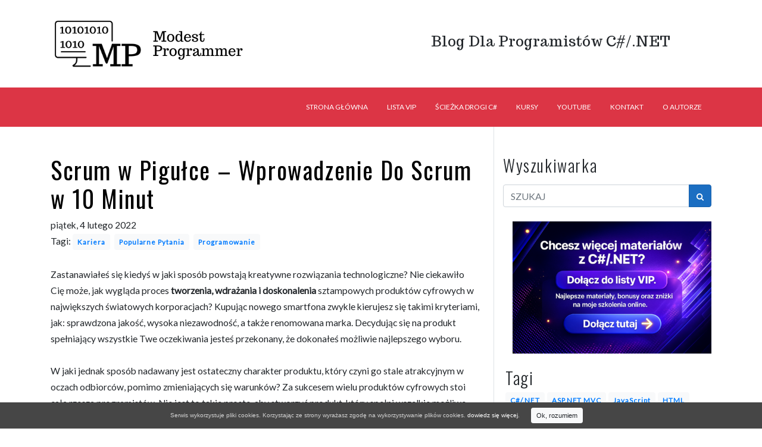

--- FILE ---
content_type: text/html; charset=utf-8
request_url: https://modestprogrammer.pl/scrum-w-pigulce-wprowadzenie-do-scrum-w-10-minut
body_size: 14835
content:



<!DOCTYPE html>
<html lang="pl">
<head>
    <meta charset="utf-8" />
    <meta name="viewport" content="width=device-width, initial-scale=1.0" />
    <title>Scrum w Pigu&#x142;ce &#x2013; Wprowadzenie Do Scrum w 10 Minut - Modest Programmer</title>
    <link href="https://fonts.googleapis.com/css?family=Lato:300,400|Trocchi:300,400|Oswald:300,400,700&amp;subset=latin-ext" rel="stylesheet">
    <link rel="stylesheet" href="/lib/bootstrap/dist/css/bootstrap.min.css" />
    <link rel="stylesheet" href="/css/hljs.css" />
    <link rel="stylesheet" href="/css/site.css" />


    <!-- Global site tag (gtag.js) - Google Analytics -->
    <script async src="https://www.googletagmanager.com/gtag/js?id=UA-122918052-2"></script>
    <script>
        window.dataLayer = window.dataLayer || [];
        function gtag() { dataLayer.push(arguments); }
        gtag('js', new Date());

        gtag('config', 'UA-122918052-2');
    </script>


    <!-- Facebook Pixel Code -->
    <script>
        !function (f, b, e, v, n, t, s) {
            if (f.fbq) return; n = f.fbq = function () {
                n.callMethod ?
                    n.callMethod.apply(n, arguments) : n.queue.push(arguments)
            };
            if (!f._fbq) f._fbq = n; n.push = n; n.loaded = !0; n.version = '2.0';
            n.queue = []; t = b.createElement(e); t.async = !0;
            t.src = v; s = b.getElementsByTagName(e)[0];
            s.parentNode.insertBefore(t, s)
        }(window, document, 'script',
            'https://connect.facebook.net/en_US/fbevents.js');
        fbq('init', '529322408019410');
        fbq('track', 'PageView');
    </script>
    <noscript>
        <img height="1" width="1" style="display:none"
             src="https://www.facebook.com/tr?id=529322408019410&ev=PageView&noscript=1" />
    </noscript>
    <!-- End Facebook Pixel Code -->
    

    

<style>
.main-color {
        background-color: #DC3545 !important;
        }

.nav-item > a:link, .nav-item > a:visited, .nav-item > a:hover, .nav-item > a:active {
        color: #ffffff;
}
    </style>
</head>
<body>

    

    <div class="container">
        <div class="row">
            <div class="col-sm-6 text-left">
                <a href="/">
                    <img class="rounded img-fluid portfolio-img" src="/Content/Images/header.png" alt="Modest Programmer logo">
                </a>
            </div>
            <div class="col-sm-6 text-center my-auto">

                    <h4 style="font-family: Trocchi,'Segoe UI', Tahoma, Geneva, Verdana, sans-serif">
                        Blog Dla Programistów C#/.NET
                    </h4>

            </div>
        </div>
    </div>

    


<nav class="navbar navbar-dark navbar-expand-sm main-color">
    <div class="container">
        <button class="navbar-toggler" type="button" data-toggle="collapse" data-target="#navContent">
            <span class="navbar-toggler-icon"></span>
        </button>
        <ul id="navContent" class="collapse navbar-collapse justify-content-md-end text-uppercase list-unstyled mt-0 mb-0">


            <li class="nav-item">
                <a href='/' class='nav-link text-white fs-header-item-link pt-3 pb-3'>Strona główna</a>
            </li>

            <li class="nav-item">
                <a href='/vip' class='nav-link text-white fs-header-item-link pt-3 pb-3'>Lista VIP</a>
            </li>

            <li class="nav-item">
                <a target="_blank" href='https://modestprogrammer.ck.page/75de19e58c' title="Ścieżka Drogi Do Zostania Młodszym Programista C#/.NET w 2024" class='nav-link text-white fs-header-item-link pt-3 pb-3'>Ścieżka Drogi C#</a>
            </li>

            <li class="nav-item">
                <a href='/kursy'  class='nav-link text-white fs-header-item-link pt-3 pb-3'>Kursy</a>
            </li>

            <li class="nav-item">
                <a target="_blank" href='https://www.youtube.com/c/ModestProgrammer' class='nav-link text-white fs-header-item-link pt-3 pb-3'>YouTube</a>
            </li>



            <li class="nav-item">
                <a href='/kontakt' class='nav-link text-white fs-header-item-link pt-3 pb-3'>Kontakt</a>
            </li>

            <li class="nav-item">
                <a href='/autor' class='nav-link text-white fs-header-item-link pt-3 pb-3'>O autorze</a>
            </li>

        </ul>
    </div>
</nav>

    <!-- Main Content -->
    <div class="container mp-mainfont">
        <div class="row">
            



<div class="col-md-8 border-right mb-3 pt-5 pr-4">
    <div>
        <div>
            <div>
                <div>
                    <h1 class="mp-title mp-title-links"><a class="link-black" href="/scrum-w-pigulce-wprowadzenie-do-scrum-w-10-minut" title="Scrum w Pigu&#x142;ce &#x2013; Wprowadzenie Do Scrum w 10 Minut">Scrum w Pigu&#x142;ce &#x2013; Wprowadzenie Do Scrum w 10 Minut</a></h1>
                </div>
            </div>
            <div>
                <div>
                    pi&#x105;tek, 4 lutego 2022
                    <div>
                        <span>Tagi:</span>

                            <span class="tags-div">
                                <a class="mr-1 mb-1 badge badge-light p-2 mp-tagfont text-primary" href="/tag/kariera" title="Zobacz wszystkie posty w Kariera">Kariera</a>
                            </span>
                            <span class="tags-div">
                                <a class="mr-1 mb-1 badge badge-light p-2 mp-tagfont text-primary" href="/tag/popularne-pytania" title="Zobacz wszystkie posty w Popularne Pytania">Popularne Pytania</a>
                            </span>
                            <span class="tags-div">
                                <a class="mr-1 mb-1 badge badge-light p-2 mp-tagfont text-primary" href="/tag/programowanie" title="Zobacz wszystkie posty w Programowanie">Programowanie</a>
                            </span>


                    </div>
                </div>
            </div>
        </div>

        <div class="mt-4 mb-4">
            <article>
                <article>


Zastanawiałeś się kiedyś w jaki sposób powstają kreatywne rozwiązania technologiczne? Nie ciekawiło Cię może, jak wygląda proces <strong>tworzenia, wdrażania i doskonalenia</strong> sztampowych produktów cyfrowych w największych światowych korporacjach? Kupując nowego smartfona zwykle kierujesz się takimi kryteriami, jak: sprawdzona jakość, wysoka niezawodność, a także renomowana marka. Decydując się na produkt spełniający wszystkie Twe oczekiwania jesteś przekonany, że dokonałeś możliwie najlepszego wyboru. <br /><br />

W jaki jednak sposób nadawany jest ostateczny charakter produktu, który czyni go stale atrakcyjnym w oczach odbiorców, pomimo zmieniających się warunków? Za sukcesem wielu produktów cyfrowych stoi cała rzesza programistów. Nie jest to takie proste, aby stworzyć produkt, który spełni wszelkie możliwe oczekiwania konsumentów. <br /><br />

Istnieją jednak sposoby, które czynią <strong>pracę programistów bardziej efektywną i skoncentrowaną na celu</strong>, dzięki czemu światowej sławy marki co rusz to wypuszczają na rynek nowe linie produktów maksymalnie dopasowane do oczekiwań konsumentów. Jak więc tworzone są takie produkty?


<br /> <br />
<img src="/Content/BlogImages/scrum-w-pigulce-wprowadzenie-do-scrum-w-10-minut.jpg" class="border mt-3 mb-3 img-fluid w-60" alt="Scrum w Pigułce – Wprowadzenie Do Scrum w 10 Minut" />
<br /><br />


<br />
<h3><strong>Potrzeba efektywnej pracy zespołowej</strong></h3>
<br />




<a href='https://zostanprogramistadotnet.pl/' target='_blank'>Praca programisty</a> to nie lada wyzwanie. Często za wieloma sukcesami programistycznymi stoją wielogodzinne analizy i skomplikowane działania developerskie. Za realizację złożonych projektów komercyjnych najczęściej odpowiedzialne są całe <strong>zespoły developerskie</strong>. Aby móc doprowadzić dany projekt do jak najlepszego efektu końcowego, najczęściej konieczne jest stosowanie skutecznych <strong>narzędzi projektowych</strong>, umożliwiających efektywne dzielenie obowiązków między członkami zespołu a tym samym sprawną realizację poszczególnych zadań. <br /><br />

Niestety bez zastosowania sprawdzonych metod zarządczych realizacja złożonych projektów programistycznych jest bardzo trudna i pracochłonna, ponieważ wymaga wieloetapowego procesu analitycznego. Na osobie odpowiedzialnej za realizację projektu często spoczywa trudne zadanie związane z rozeznaniem umiejętności zaangażowanych w projekt osób. Aby móc jak najlepiej zrealizować projekt, niezbędne jest ułożenie skutecznego planu działania w oparciu o sprawdzone metodyki projektowe i odpowiednie oddelegowanie zadań.




<br /><br /><br />
<h3><strong>Czym jest Scrum?</strong></h3>
<br />

Jednym z często praktykowanych sposobów w procesie tworzenia nowych rozwiązań technologicznych w branży IT jest <strong>Scrum</strong>. Jest to swego rodzaju <strong>metodyka projektowa</strong> określająca wszelkiego rodzaju ramy postępowania, pozwalające na adaptacyjne rozwiązanie złożonych problemów, w taki sposób, by móc zarówno efektywnie, jak i kreatywnie tworzyć <strong>produkty o jak najwyższej jakości i wartości</strong>.




<br /><br /><br />
<h3><strong>Po co to wszystko?</strong></h3>
<br />

<strong>Scrum</strong> znajduje szczególne zastosowanie w <strong>zespołowych pracach programistycznych</strong>. Jego wykorzystanie pozwala usystematyzować codzienną pracę zespołów deweloperskich. Wszelkie zasady i wnioski wynikające z przyjęcia założeń scrumowych są w stanie doprowadzić najbardziej nieoczywisty projekt do zamierzonego rezultatu. <br /><br />

W praktyce taka metodyka projektowa pozwala <strong>sprawne tworzyć oprogramowania</strong> w taki sposób, aby móc stopniowo ukazywać klientowi kolejne postępy działań, dając szansę na bieżące wprowadzenie zmian w projekcie. Dzięki takiemu rozwiązaniu możliwe jest przyspieszenie prac i skuteczne wdrożenie proponowanego rozwiązania, a w razie potrzeby zmiana kierunku rozwoju projektu, poprzez szybkie reagowanie. 




<br /><br /><br />
<h3><strong>Główne założenia Scrumu</strong></h3>
<br />

Ramy postępowania przyjęte w scrumowym podejściu do projektu są dość heurystyczne. Zakładają one bowiem proces ciągłego <strong>uczenia i przystosowywania</strong> się do zmiennych czynników. Jako punkt wyjścia określają, iż zespół projektowy nie posiada kompleksowej wiedzy, a jedynie stopniowo, w miarę zdobywania doświadczenia będzie mógł się rozwijać, czyniąc projekt coraz lepszym. <br /><br />

Dzięki takiemu założeniu członkowie zespołu są w stanie poradzić sobie z występowaniem zmiennych warunków oraz przekształcaniem wymagań użytkowników, a także koniecznością przeobrażenia dotychczasowych priorytetów i założeń projektowych. 




<br /><br /><br />
<h3><strong>Idea Scrumu</strong></h3>
<br />

Sukces projektu opartego o metodykę scrumową warunkuje przejście przez kolejno następujące po sobie etapy. Mimo ustrukturyzowanej formy i sztywno złożonej kolejności działań podejście scrumowe daje możliwość wielu modyfikacji i zastosowania bardziej elastycznego rozwiązania. <br /><br />

Tu kluczowa jest przede wszystkim komunikacja w zespole, zaangażowanie oraz chęć samodoskonalenia każdego z członków – reszta jest kwestią dowolną. Ideą Scrumu jest tworzenie samoorganizujących się zespołów, które same wybierają idealną dla siebie drogę do rozwiązania konkretnego problemu, dzięki czemu wzmacniana jest kreatywność, elastyczność i produktywność jego członków.




<br /><br /><br />
<h3><strong>Projekt Owner</strong></h3>
<br />

Pośród członków zespołu scrumowego występują pewne ważne <strong>role</strong>. Jedną z nich jest rola <strong>Projekt Ownera</strong>. Takim mianem określamy osobę, która wskazuje kierunek działania pozostałych członków zespołu developerskiego. <br /><br />


To ona pełni <strong>rolę reprezentanta klienta</strong>, ponieważ znając jego wymagania może dbać, aby były one jak najlepiej wypełniane. Mając pewne wyobrażenie na temat produktu, Projekt Owner może łatwiej określić co jest najważniejsze w pracy zespołu, zarządzając zadaniami i ustalając priorytety istotne w kontekście pracy całego zespołu. To on odpowiada za maksymalizację wartości tworzonego produktu, dlatego wszystkie osoby muszą respektować jego decyzje.




<br /><br /><br />
<h3><strong>Scrum Master</strong></h3>
<br />

Kolejnym ważnym członkiem zespołu jest <strong>Scrum Master</strong>. To on skupia się na planowaniu działania, obserwując i wskazując pozostałym członkom sposób postępowania, pozwalający uczynić ich działania bardziej efektywnymi. W rezultacie zastosowania takich działań możliwe jest osiągniecie zamierzonych celów biznesowych i stworzenie produktu najwyższej jakości, który będzie odpowiadał wszelkim potrzebom konsumenta. <br /><br />

Scrum Master jest więc swego rodzaju przywódcą, wspierającym nie tylko poszczególnych członków zespołu, lecz także Projekt Ownera i całą organizację, dbającym o zrozumienie przez każdego członka przebiegu poszczególnych etapów.




<br /><br /><br />
<h3><strong>Development Team</strong></h3>
<br />

Metodyka Scrum opiera się przede wszystkim na <strong>pracy zespołowej</strong>. Dzięki połączeniu wspólnych sił wszystkich członków, zespół developerski jest w stanie nabyć niezbędne umiejętności i zasoby do stworzenia konkretnego produktu – oprogramowania lub aplikacji. <br /><br />

Łącząc się w zespół, poszczególne osoby dają wszystko co najlepsze mają, dzieląc się swymi umiejętnościami i spostrzeżeniami z innymi i wzajemnie uzupełniając swoje kompetencje, umożliwiając przeprowadzenie każdego z etapów. Zwyczajowo <strong>zespół developerski</strong> tworzy od 3 do 9 specjalistów. W skład takiego zespołu wchodzą zarówno analitycy, programiści, jak i testerzy, jednak na tym poziomie przestają oni być łączeni ściśle ze swoimi specjalnościami,  zaczynają być jednym zespołem projektowym. <br /><br />

Każdy z nich stanowi ważne ogniwo całego zespołu i jednocześnie przyczynia się do osiągnięcia założonych celów. Wszyscy developerzy odpowiedzialni są za rozwój projektu, dlatego każdemu z nich zależy, aby wnieść ważną część do działania zespołu, stanowiąc potężną siłę napędową w rozwiązywaniu danego zagadnienia, tworząc zgrany <strong>Development Team</strong>. <br /><br />

Suma doświadczeń i umiejętności wszystkich członków czyni zespół niezależnym i samowystarczalnym. Zespołowi Deweloperskiemu nie potrzeba żadnego wsparcia z zewnątrz, aby osiągnąć zamierzone rezultaty. Został on bowiem powołany do samodzielnej organizacji swej pracy i zarządzania nią. Odpowiedzialność za przeprowadzenie całego procesu w równym stopniu spoczywa na każdym z członków – tu nie ma lepszych i gorszych, tu wszyscy są jednakowo ważni i równi. 




<br /><br /><br />
<h3><strong>Zdarzenia i artefakty w Scrumie</strong></h3>
<br />

Proces działania Zespołów Developerskich oparty o metodykę Scrum charakteryzuje się usystematyzowaną i jasno określoną kolejnością następujących po sobie zdarzeń. Najpierw wszystko co jest do zrobienia umieszczane jest na jednej liście, tzw. <strong>Product Backlogu</strong> stworzonym w oparciu o wymagania klienta, które udało się ustalić <strong>Product Ownerowi</strong> podczas konsultacji z klientem. <br /><br />

Product Backlog jest swoistym rejestrem wymagań klienta dotyczącym produktu – usystematyzowanym od najważniejszych do mniej ważnych. Tak stworzona lista jest stale i na bieżąco aktualizowana przez Project Ownera.<br /><br />

Następnie planowany jest pewien niewielki fragment projektu zwany <strong>Sprintem</strong>. Jeden Sprint (tzw. <strong>iteracja</strong>) trwa zwykle od 3 do 4 tygodni. Podczas realizacji tej części projektu tworzony jest krótki fragment programu, który następnie jest omawiany. <br /><br />

Kolejnym etapem jest spotkanie zainicjowane pod nazwą tzw. <strong>Sprint Planning Meetingu</strong>, podczas którego planowane są kolejne prace w następnym Sprincie. Uzgodniony plan działania trafia do Sprint Backlogu, czyli rejestru realizacji fragmentu Product Backlogu opracowywanego w danym Sprincie. W każdym momencie zarówno Product Backlog, jak i Sprint Backlog pozostają dostępne są do wglądu każdego zainteresowanego. <br /><br />

Następnie wdrażane są kolejne działania wynikające z realizacji Product Backlogu i Sprint Backlogu, a każdego dnia zespół spotyka się podczas krótkich spotkań (około 15 minutowych). Są to tzw. <strong>Daily Scrumy</strong>, podczas których sprawdza się bieżące postępy i na tej omawia zaplanowane  zadania na kolejny dzień. <br /><br />

W końcu nadchodzi czas na <strong>Sprint Review,</strong> czyli spotkanie z klientem, podczas którego zespół deweloperski przedstawia efekty swoich prac i w zależności od tego z jaką opinią klienta na temat produktu się spotka, podejmuje decyzje dotyczące ewentualnych dalszych prac. <br /><br />

Po spotkaniu z klientem następuje tzw. <strong>Sprint Retrospective</strong>, czyli spotkanie całego zespołu, mające na celu przeprowadzenie analiz dokonanych prac i zaproponowanie ewentualnych usprawnień. Taki proces następujących po sobie zdarzeń jest przeprowadzany tak długo, aż do momentu uzyskania satysfakcjonującego dla wszystkich stron efektu.<br /><br />

Każdy zakończony element realizacji Product Backlogu nazywany jest przyrostem. Dopiero zrealizowanie wszystkich planowanych przyrostów pozwala doprowadzić dany projekt do końca.




<br /><br /><br />
<h3><strong>Podsumowanie</strong></h3>
<br />

Jak widać, Scrum świetnie sprawdza się w codziennych projektach IT. Opracowanie metodyki działań opartej na Scrumie umożliwia tworzenie zaawansowanych systemów dedykowanych oraz przeprowadzenie prac związanych z dostosowaniem różnorodnych modułów oraz szeroko rozumianą integracją programów. <br /><br />

Zastosowanie tej metodyki pozwala nie tylko zgrać zespół odpowiedzialny za wykonanie danego projektu komercyjnego, lecz także zapewnić lepszą jego efektywność, z racji możliwości bieżącego monitorowania postępów działania przez klienta, który jest w stanie na bieżąco zatwierdzić lub skorygować poszczególne części projektu. Dzięki takiemu rozwiązaniu powstają w pełni dopasowane do potrzeb biznesowych rozwiązania technologiczne. <br /><br />

Scrum jest tak elastycznym narzędziem, że pozwala sprawnie odpowiadać na potrzeby klienta, jednocześnie pozostawiając możliwość przyszłego rozwijania realizowanego w ten sposób projektu.<br /><br />



To wszystkie na dzisiaj. Jeżeli taki artykuł Ci się spodobał, to koniecznie dołącz do mojej <b>społeczności</b> – <a href='https://www.modestprogrammer.pl/newsletter'><b>darmowe zapisy</b></a>, gdzie będziesz również miał dostęp do dodatkowych materiałów i przede wszystkim bonusów. Do zobaczenia w kolejnym artykule. 


<br /><br />
Poprzedni artykuł - <a href='https://www.modestprogrammer.pl/syndrom-oszusta-w-programowaniu-coraz-czesciej-spotykany-problem-wsrod-programistow'>Syndrom Oszusta w Programowaniu – Coraz Częściej Spotykany Problem Wśród Programistów</a>
<br />
Następny artykuł - <a href='https://www.modestprogrammer.pl/programista-na-rozmowie-kwalifikacyjnej-jakie-wlasne-pytania-zadawac-rekruterom'>Programista Na Rozmowie Kwalifikacyjnej – Jakie Własne Pytania Zadawać Rekruterom?</a>

</article>
            </article>
        </div>

            




<div class="mt-3 mb-4">
    <a href="https://modestprogrammer.pl/vip" title="Społeczność C#/.NET" class="links">
        <img src="/Content/Images/lista-vip-duze.png" class="img-fluid w-60" alt="Społeczność C#/.NET" />
    </a>
</div>





            

<div class="border mb-4 mp-mainfont-smaller">
    <div class="border-bottom bg-light pl-2">Autor artykułu:</div>
    <div class="row">
        <img class="img-fluid mp-author-img ml-3 mb-1" src="/Content/Images/kszpin.png" alt="Kazimierz Szpin" />
        <div class="col-md-8 align-middle my-auto ml-2">
            <span class="text-uppercase pt-4"><b>Kazimierz Szpin</b></span>

            <br />
            CTO & Founder - FindSolution.pl
            <br />
            Programista C#/.NET. Specjalizuje się w Blazor, ASP.NET Core, ASP.NET MVC, ASP.NET Web API, WPF oraz Windows Forms.
            <br />
            Autor bloga ModestProgrammer.pl
        </div>
    </div>
</div>

        
<div id="partialComments">

</div>





        
<div id="partialNewComments">



    <h5 class="mt-5 mb-3">Dodaj komentarz</h5>

    <form method="POST" data-ajax="true" data-ajax-update="#partialNewComments" data-ajax-mode="replace" action="/Home/AddComment">

        
        <input data-val="true" data-val-required="The Id field is required." id="Id" name="Id" type="hidden" value="0" />
        <input data-val="true" data-val-required="The PostId field is required." id="PostId" name="PostId" type="hidden" value="273" />

        <div class="form-group">
            <input class="form-control" data-val="true" data-val-required="Pole &#x27;Nazwa&#x27; jest wymagane." id="Author" name="Author" placeholder="Nazwa" type="text" value="" />
            <span class="field-validation-valid" data-valmsg-for="Author" data-valmsg-replace="true"></span>
        </div>
        <div class="form-group">
            <input class="form-control" data-val="true" data-val-email="Nieprawid&#x142;owy adres e-mail." data-val-required="Pole &#x27;E-mail&#x27; jest wymagane." id="Email" name="Email" placeholder="E-mail" type="text" value="" />
            <span class="field-validation-valid" data-valmsg-for="Email" data-valmsg-replace="true"></span>
        </div>
        <div class="form-group">
            <input class="form-control" id="Website" name="Website" placeholder="Strona internetowa (opcjonalnie)" type="text" value="" />
            <span class="field-validation-valid" data-valmsg-for="Website" data-valmsg-replace="true"></span>
        </div>
        <div class="form-group">
            <textarea class="form-control" cols="30" data-val="true" data-val-required="Pole &#x27;Komentarz&#x27; jest wymagane." id="Content" name="Content" placeholder="Komentarz" rows="5">
</textarea>
            <span class="field-validation-valid" data-valmsg-for="Content" data-valmsg-replace="true"></span>
        </div>
        <div class="form-group">
            <input class="form-control" id="AntySpamResult" name="AntySpamResult" type="hidden" value="" />
            <span class="field-validation-valid" data-valmsg-for="AntySpamResult" data-valmsg-replace="true"></span>
        </div>

        <div class="g-recaptcha" data-sitekey="6Le2TmAcAAAAACWZlT2jhxzESybx6pzm4ziYT7oF" data-size="normal" data-theme="light"></div>
<script src="https://www.google.com/recaptcha/api.js?hl=" defer></script>

        <button type="submit" class="btn btn-primary mt-2 mb-1">Dodaj komentarz</button>

    <input name="__RequestVerificationToken" type="hidden" value="CfDJ8PvM2ljIV5BCpBLwO5X6-xR2oO3QaLUXPbtlewmqhpYFIAYIyRzE7WYxCiu0mK7tuV9XVLwjG2Gwkzk2ez1uBgToathgcmshN6wvw1iWFDUnqGnlrtNeVydmfPqT81pOizS3oO44VomepM7ca_fthNg" /></form>

</div>



    </div>
</div>






            

<div class="col-md-4 pt-5 pb-5">
    <h3 class="mp-subheader mb-3">Wyszukiwarka</h3>
<form action="/search" id="search-form" method="get">        <div class="input-group">
            <input class="form-control py-2" type="search" id="Title" name="Title" placeholder="SZUKAJ">
            <span class="input-group-append">
                <button class="btn btn-primary" type="submit">
                    <img src="/Content/Images/search.png" alt="szukaj wpisu">
                </button>
            </span>
        </div>
</form>



    <div class="ml-3 mt-4 mb-2">
        <a href="https://modestprogrammer.pl/vip" title="Społeczność C#/.NET" class="links">
            <img src="/Content/Images/lista-vip-male.png" class="img-fluid w-60 " alt="Społeczność C#/.NET" />
        </a>
    </div>







    
<!-- Widget to display tags in sidebar -->
<div class="mt-4 pl-1">
    <h3 class="mp-subheader">Tagi</h3>

    <div class="d-flex flex-wrap justify-content-left">


<a class="mr-1 mb-1 badge badge-light p-2 mp-tagfont text-primary" href="/tag/csharp" title="Zobacz wszystkie posty w C#/.NET">C#/.NET</a><a class="mr-1 mb-1 badge badge-light p-2 mp-tagfont text-primary" href="/tag/asp-net-mvc" title="Zobacz wszystkie posty w ASP.NET MVC">ASP.NET MVC</a><a class="mr-1 mb-1 badge badge-light p-2 mp-tagfont text-primary" href="/tag/javascript" title="Zobacz wszystkie posty w JavaScript">JavaScript</a><a class="mr-1 mb-1 badge badge-light p-2 mp-tagfont text-primary" href="/tag/html" title="Zobacz wszystkie posty w HTML">HTML</a><a class="mr-1 mb-1 badge badge-light p-2 mp-tagfont text-primary" href="/tag/css" title="Zobacz wszystkie posty w CSS">CSS</a><a class="mr-1 mb-1 badge badge-light p-2 mp-tagfont text-primary" href="/tag/wpf" title="Zobacz wszystkie posty w WPF">WPF</a><a class="mr-1 mb-1 badge badge-light p-2 mp-tagfont text-primary" href="/tag/windows-forms" title="Zobacz wszystkie posty w Windows Forms">Windows Forms</a><a class="mr-1 mb-1 badge badge-light p-2 mp-tagfont text-primary" href="/tag/testy-jednostkowe" title="Zobacz wszystkie posty w Testy Jednostkowe">Testy Jednostkowe</a><a class="mr-1 mb-1 badge badge-light p-2 mp-tagfont text-primary" href="/tag/tdd" title="Zobacz wszystkie posty w TDD">TDD</a><a class="mr-1 mb-1 badge badge-light p-2 mp-tagfont text-primary" href="/tag/mvc" title="Zobacz wszystkie posty w MVC">MVC</a><a class="mr-1 mb-1 badge badge-light p-2 mp-tagfont text-primary" href="/tag/mvvm" title="Zobacz wszystkie posty w MVVM">MVVM</a><a class="mr-1 mb-1 badge badge-light p-2 mp-tagfont text-primary" href="/tag/wzorce-projektowe" title="Zobacz wszystkie posty w Wzorce Projektowe">Wzorce Projektowe</a><a class="mr-1 mb-1 badge badge-light p-2 mp-tagfont text-primary" href="/tag/kariera" title="Zobacz wszystkie posty w Kariera">Kariera</a><a class="mr-1 mb-1 badge badge-light p-2 mp-tagfont text-primary" href="/tag/solid" title="Zobacz wszystkie posty w SOLID">SOLID</a><a class="mr-1 mb-1 badge badge-light p-2 mp-tagfont text-primary" href="/tag/testy-automatyczne" title="Zobacz wszystkie posty w Testy Automatyczne">Testy Automatyczne</a><a class="mr-1 mb-1 badge badge-light p-2 mp-tagfont text-primary" href="/tag/testy-integracyjne" title="Zobacz wszystkie posty w Testy Integracyjne">Testy Integracyjne</a><a class="mr-1 mb-1 badge badge-light p-2 mp-tagfont text-primary" href="/tag/asp-net-core" title="Zobacz wszystkie posty w ASP.NET Core">ASP.NET Core</a><a class="mr-1 mb-1 badge badge-light p-2 mp-tagfont text-primary" href="/tag/podstawy-programowania" title="Zobacz wszystkie posty w Podstawy Programowania">Podstawy Programowania</a><a class="mr-1 mb-1 badge badge-light p-2 mp-tagfont text-primary" href="/tag/wywiady" title="Zobacz wszystkie posty w Wywiady">Wywiady</a><a class="mr-1 mb-1 badge badge-light p-2 mp-tagfont text-primary" href="/tag/visual-studio" title="Zobacz wszystkie posty w Visual Studio">Visual Studio</a><a class="mr-1 mb-1 badge badge-light p-2 mp-tagfont text-primary" href="/tag/produktywnosc" title="Zobacz wszystkie posty w Produktywno&#x15B;&#x107;">Produktywno&#x15B;&#x107;</a><a class="mr-1 mb-1 badge badge-light p-2 mp-tagfont text-primary" href="/tag/xamarin" title="Zobacz wszystkie posty w Xamarin">Xamarin</a><a class="mr-1 mb-1 badge badge-light p-2 mp-tagfont text-primary" href="/tag/pierwsze-kroki" title="Zobacz wszystkie posty w Pierwsze Kroki">Pierwsze Kroki</a><a class="mr-1 mb-1 badge badge-light p-2 mp-tagfont text-primary" href="/tag/pierwsza-aplikacja" title="Zobacz wszystkie posty w Pierwsza Aplikacja">Pierwsza Aplikacja</a><a class="mr-1 mb-1 badge badge-light p-2 mp-tagfont text-primary" href="/tag/programowanie-obiektowe" title="Zobacz wszystkie posty w Programowanie Obiektowe">Programowanie Obiektowe</a><a class="mr-1 mb-1 badge badge-light p-2 mp-tagfont text-primary" href="/tag/popularne-pytania" title="Zobacz wszystkie posty w Popularne Pytania">Popularne Pytania</a><a class="mr-1 mb-1 badge badge-light p-2 mp-tagfont text-primary" href="/tag/entity-framework-core" title="Zobacz wszystkie posty w Entity Framework Core">Entity Framework Core</a><a class="mr-1 mb-1 badge badge-light p-2 mp-tagfont text-primary" href="/tag/asp-dotnet-web-api" title="Zobacz wszystkie posty w ASP.NET Web API">ASP.NET Web API</a><a class="mr-1 mb-1 badge badge-light p-2 mp-tagfont text-primary" href="/tag/100-pytan-z-rozmow-kwalifikacyjnych" title="Zobacz wszystkie posty w 100 Pyta&#x144; z Rozm&#xF3;w Kwalifikacyjnych">100 Pyta&#x144; z Rozm&#xF3;w Kwalifikacyjnych</a><a class="mr-1 mb-1 badge badge-light p-2 mp-tagfont text-primary" href="/tag/programowanie" title="Zobacz wszystkie posty w Programowanie">Programowanie</a><a class="mr-1 mb-1 badge badge-light p-2 mp-tagfont text-primary" href="/tag/freelancer" title="Zobacz wszystkie posty w Freelancer">Freelancer</a><a class="mr-1 mb-1 badge badge-light p-2 mp-tagfont text-primary" href="/tag/wlasna-aplikacja" title="Zobacz wszystkie posty w W&#x142;asna Aplikacja">W&#x142;asna Aplikacja</a><a class="mr-1 mb-1 badge badge-light p-2 mp-tagfont text-primary" href="/tag/aplikacje-saas" title="Zobacz wszystkie posty w Aplikacje SaaS">Aplikacje SaaS</a><a class="mr-1 mb-1 badge badge-light p-2 mp-tagfont text-primary" href="/tag/blazor" title="Zobacz wszystkie posty w Blazor">Blazor</a><a class="mr-1 mb-1 badge badge-light p-2 mp-tagfont text-primary" href="/tag/100-pomyslow-na-aplikacje" title="Zobacz wszystkie posty w 100 Pomys&#x142;&#xF3;w Na Aplikacj&#x119;">100 Pomys&#x142;&#xF3;w Na Aplikacj&#x119;</a><a class="mr-1 mb-1 badge badge-light p-2 mp-tagfont text-primary" href="/tag/ai" title="Zobacz wszystkie posty w AI">AI</a><a class="mr-1 mb-1 badge badge-light p-2 mp-tagfont text-primary" href="/tag/sztuczna-inteligencja" title="Zobacz wszystkie posty w Sztuczna Inteligencja">Sztuczna Inteligencja</a><a class="mr-1 mb-1 badge badge-light p-2 mp-tagfont text-primary" href="/tag/machine-learning" title="Zobacz wszystkie posty w Machine Learning">Machine Learning</a>
    </div>
</div>



    
<div class="mt-4 pl-1">
  <h3 class="mp-subheader">Najnowsze artykuły</h3>

    <ul>
        <li><a class="link-black" href="/baza-danych-pod-kontrola-mgracje-ef-core-krok-po-kroku-w-zespole" title="Baza Danych Pod Kontrol&#x105; - Migracje EF Core Krok Po Kroku w Zespole">Baza Danych Pod Kontrol&#x105; - Migracje EF Core Krok Po Kroku w Zespole</a></li>
        <li><a class="link-black" href="/kubernetes-w-swiecie-dotnet-jak-zaczac" title="Kubernetes w &#x15A;wiecie .NET - Jak Zacz&#x105;&#x107;?">Kubernetes w &#x15A;wiecie .NET - Jak Zacz&#x105;&#x107;?</a></li>
        <li><a class="link-black" href="/najczestsze-pulapki-ef-core-ktore-wychodza-dopiero-na-produkcji" title="Najcz&#x119;stsze Pu&#x142;apki EF Core, Kt&#xF3;re Wychodz&#x105; Dopiero Na Produkcji">Najcz&#x119;stsze Pu&#x142;apki EF Core, Kt&#xF3;re Wychodz&#x105; Dopiero Na Produkcji</a></li>
        <li><a class="link-black" href="/10-najczestszych-bledow-bezpieczenstwa-w-aplikacjach-dotnet-i-jak-sie-przed-nimi-chronic" title="10 Najcz&#x119;stszych B&#x142;&#x119;d&#xF3;w Bezpiecze&#x144;stwa w Aplikacjach .NET i Jak si&#x119; Przed Nimi Chroni&#x107;">10 Najcz&#x119;stszych B&#x142;&#x119;d&#xF3;w Bezpiecze&#x144;stwa w Aplikacjach .NET i Jak si&#x119; Przed Nimi Chroni&#x107;</a></li>
        <li><a class="link-black" href="/ef-core-tracking-vs-no-tracking-kiedy-ktorej-opcji-uzyc" title="EF Core: Tracking vs. No-Tracking - Kiedy Kt&#xF3;rej Opcji U&#x17C;y&#x107;?">EF Core: Tracking vs. No-Tracking - Kiedy Kt&#xF3;rej Opcji U&#x17C;y&#x107;?</a></li>
        <li><a class="link-black" href="/100-procent-pokrycia-kodu-testami-swiety-graal-testowania-czy-mit" title="100% Pokrycia Kodu Testami - &#x15A;wi&#x119;ty Graal Testowania Czy Mit?">100% Pokrycia Kodu Testami - &#x15A;wi&#x119;ty Graal Testowania Czy Mit?</a></li>
        <li><a class="link-black" href="/testy-jednostkowe-w-csharp-jak-profesjonalista-najlepsze-praktyki-i-wzorce" title="Testy Jednostkowe w C# Jak Profesjonalista - Najlepsze Praktyki i Wzorce">Testy Jednostkowe w C# Jak Profesjonalista - Najlepsze Praktyki i Wzorce</a></li>
        <li><a class="link-black" href="/testy-jednostkowe-fundament-jakosci-kodu-w-dotnet" title="Testy Jednostkowe - Fundament Jako&#x15B;ci Kodu w .NET">Testy Jednostkowe - Fundament Jako&#x15B;ci Kodu w .NET</a></li>
        <li><a class="link-black" href="/zabezpieczanie-api-w-aspdotnet-core-praktyczne-metody-ochrony-endpointow" title="Zabezpieczanie API w ASP.NET Core - praktyczne metody ochrony endpoint&#xF3;w">Zabezpieczanie API w ASP.NET Core - praktyczne metody ochrony endpoint&#xF3;w</a></li>
        <li><a class="link-black" href="/dlaczego-kazdy-programista-musi-uprawiac-sport" title="Dlaczego Ka&#x17C;dy Programista Musi Uprawia&#x107; Sport?">Dlaczego Ka&#x17C;dy Programista Musi Uprawia&#x107; Sport?</a></li>
    </ul>
</div>


    
<!-- Widget to display latest posts in sidebar -->
<div class="mt-4 pl-1">
    <h3 class="mp-subheader">Losowe artykuły</h3>

        <ul>
                <li><a class="link-black" href="/pierwsza-aplikacja-mobilna-xamarin-w-csharpie-logika-mvvm-2-2" title="Pierwsza Aplikacja Mobilna Xamarin w C# &#x2013; Logika MVVM (2/2)">Pierwsza Aplikacja Mobilna Xamarin w C# &#x2013; Logika MVVM (2/2)</a></li>
                <li><a class="link-black" href="/komentarze-w-javascript" title="Komentarze w JavaScript">Komentarze w JavaScript</a></li>
                <li><a class="link-black" href="/lazy-loading-vs-eager-loading-co-to-jest-i-kiedy-ktore-wybrac" title="Lazy Loading vs Eager Loading &#x2013; Co To Jest i Kiedy Kt&#xF3;re Wybra&#x107;?">Lazy Loading vs Eager Loading &#x2013; Co To Jest i Kiedy Kt&#xF3;re Wybra&#x107;?</a></li>
                <li><a class="link-black" href="/100-najlepszych-pomyslow-na-aplikacje-nauczysz-sie-programowac-i-zbudujesz-portfolio-czesc-7-10-aplikacje-branzowe" title="100 Najlepszych Pomys&#x142;&#xF3;w Na Aplikacje &#x2013; Nauczysz Si&#x119; Programowa&#x107; i Zbudujesz Portfolio (Cz&#x119;&#x15B;&#x107; 7/10 &#x2013; Aplikacje Bran&#x17C;owe)">100 Najlepszych Pomys&#x142;&#xF3;w Na Aplikacje &#x2013; Nauczysz Si&#x119; Programowa&#x107; i Zbudujesz Portfolio (Cz&#x119;&#x15B;&#x107; 7/10 &#x2013; Aplikacje Bran&#x17C;owe)</a></li>
                <li><a class="link-black" href="/pierwsza-aplikacja-mobilna-xamarin-w-csharpie-ui-w-xaml-1-2" title="Pierwsza Aplikacja Mobilna Xamarin w C# &#x2013; UI w XAML (1/2)">Pierwsza Aplikacja Mobilna Xamarin w C# &#x2013; UI w XAML (1/2)</a></li>
                <li><a class="link-black" href="/jak-znalezc-super-pomysl-na-wlasna-aplikacje-saas" title="Jak Znale&#x17A;&#x107; Super Pomys&#x142; Na W&#x142;asn&#x105; Aplikacj&#x119; SaaS">Jak Znale&#x17A;&#x107; Super Pomys&#x142; Na W&#x142;asn&#x105; Aplikacj&#x119; SaaS</a></li>
                <li><a class="link-black" href="/typy-proste-w-javascript" title="Typy proste w JavaScript">Typy proste w JavaScript</a></li>
                <li><a class="link-black" href="/6-rzeczy-ktorych-programisci-powinni-unikac" title="6 Rzeczy, Kt&#xF3;rych Programi&#x15B;ci Powinni Unika&#x107;">6 Rzeczy, Kt&#xF3;rych Programi&#x15B;ci Powinni Unika&#x107;</a></li>
                <li><a class="link-black" href="/front-end-to-za-malo-dlaczego-warto-zostac-full-stack-developerem" title="Front-end to za Ma&#x142;o. Dlaczego Warto Zosta&#x107; Full-Stack Developerem">Front-end to za Ma&#x142;o. Dlaczego Warto Zosta&#x107; Full-Stack Developerem</a></li>
                <li><a class="link-black" href="/8-najgorszych-nawykow-programistow" title="8 Najgorszych Nawyk&#xF3;w Programist&#xF3;w">8 Najgorszych Nawyk&#xF3;w Programist&#xF3;w</a></li>
        </ul>
</div>

</div>

        </div>
    </div>

    <div>
        <script async data-uid="b3c072632a" src="https://modestprogrammer.ck.page/b3c072632a/index.js"></script>
    </div>

    <div id='mNewsletter' class='modal'>
        <div class="modal-dialog" style="max-width: 600px;">
            <div class="modal-content">
                <div id='mNewsletterContent'></div>
            </div>
        </div>
    </div>

    <div class="main-color fs-copy">
        <div class="container text-center text-white">
            <span class="d-block fs-copy-first">

                &copy; Copyright 2026 modestprogrammer.pl | <a href="https://aidroga.pl" target="_blank">Sztuczna Inteligencja</a> | <a class="text-white privacy" href="/regulamin">Regulamin</a> | <a class="text-white privacy" href="/privacypolicy">Polityka prywatno&#x15B;ci</a>.


            </span>
            <span class="d-block fs-copy-second">Design by Kazimierz Szpin. Wszelkie prawa zastrzeżone.</span>
        </div>
    </div>

    <div class="privacyPoliceInfo" style="display: none;">
        Serwis wykorzystuje pliki cookies. Korzystając ze strony wyrażasz zgodę na wykorzystywanie plików
        cookies. <a class="text-white privacy" href="/privacypolicy" target="_blank">dowiedz si&#x119; wi&#x119;cej</a>.
        <button onclick="closePrivacyPolice();" type="button" class="btn btn-light privacyPolice-btn btn-sm mx-3 my-1">Ok, rozumiem</button>
    </div>

    <script src="/lib/jquery/dist/jquery.min.js"></script>
    <script src="/lib/jquery-cookie/jquery.cookie.min.js"></script>
    <script src="/lib/bootstrap/dist/js/bootstrap.bundle.min.js"></script>
    <script src="/js/site.js?v=4q1jwFhaPaZgr8WAUSrux6hAuh0XDg9kPS3xIVq36I0"></script>
    <script src="/js/highlight.pack.js"></script>
    <script>hljs.initHighlightingOnLoad();</script>
    <script>
        function showNewsletterInfo() {

            return;

            if ('' == 'False')
            return;

                var options = { "backdrop": "static", keyboard: true };
                $.ajax({
                    type: "GET",
                    url: '/Home/NewsletterPopup',
                    contentType: "application/json; charset=utf-8",
                    datatype: "json",
                    success: function (data) {
                        $('#mNewsletterContent').html(data);
                        $('#mNewsletter').modal(options);
                        $('#mNewsletter').modal('show');

                    },
                    error: function () {
                        alert("Wystąpił nieoczekiwany błąd.");
                    }
                });
        }

        function closePrivacyPolice() {
            $(".privacyPoliceInfo").css("display", "none");
            $.cookie('mp_privacyPolicy', "1", { path: '/', expires: 3650 });

            return false;
        }

        $(function () {

            if ($.cookie('mp_privacyPolicy') !== "1")
                $('.privacyPoliceInfo').css("display", "");

              
        });
    </script>


    

    <script src="/lib/jquery-validation/dist/jquery.validate.min.js"></script>
<script src="/lib/jquery-validation-unobtrusive/jquery.validate.unobtrusive.min.js"></script>



    <script src="/lib/jquery-ajax-unobtrusive/jquery.unobtrusive-ajax.min.js">
    </script>


</body>
</html>


--- FILE ---
content_type: text/html; charset=utf-8
request_url: https://www.google.com/recaptcha/api2/anchor?ar=1&k=6Le2TmAcAAAAACWZlT2jhxzESybx6pzm4ziYT7oF&co=aHR0cHM6Ly9tb2Rlc3Rwcm9ncmFtbWVyLnBsOjQ0Mw..&hl=en&v=PoyoqOPhxBO7pBk68S4YbpHZ&theme=light&size=normal&anchor-ms=120000&execute-ms=30000&cb=eqddr7rn3uhv
body_size: 49477
content:
<!DOCTYPE HTML><html dir="ltr" lang="en"><head><meta http-equiv="Content-Type" content="text/html; charset=UTF-8">
<meta http-equiv="X-UA-Compatible" content="IE=edge">
<title>reCAPTCHA</title>
<style type="text/css">
/* cyrillic-ext */
@font-face {
  font-family: 'Roboto';
  font-style: normal;
  font-weight: 400;
  font-stretch: 100%;
  src: url(//fonts.gstatic.com/s/roboto/v48/KFO7CnqEu92Fr1ME7kSn66aGLdTylUAMa3GUBHMdazTgWw.woff2) format('woff2');
  unicode-range: U+0460-052F, U+1C80-1C8A, U+20B4, U+2DE0-2DFF, U+A640-A69F, U+FE2E-FE2F;
}
/* cyrillic */
@font-face {
  font-family: 'Roboto';
  font-style: normal;
  font-weight: 400;
  font-stretch: 100%;
  src: url(//fonts.gstatic.com/s/roboto/v48/KFO7CnqEu92Fr1ME7kSn66aGLdTylUAMa3iUBHMdazTgWw.woff2) format('woff2');
  unicode-range: U+0301, U+0400-045F, U+0490-0491, U+04B0-04B1, U+2116;
}
/* greek-ext */
@font-face {
  font-family: 'Roboto';
  font-style: normal;
  font-weight: 400;
  font-stretch: 100%;
  src: url(//fonts.gstatic.com/s/roboto/v48/KFO7CnqEu92Fr1ME7kSn66aGLdTylUAMa3CUBHMdazTgWw.woff2) format('woff2');
  unicode-range: U+1F00-1FFF;
}
/* greek */
@font-face {
  font-family: 'Roboto';
  font-style: normal;
  font-weight: 400;
  font-stretch: 100%;
  src: url(//fonts.gstatic.com/s/roboto/v48/KFO7CnqEu92Fr1ME7kSn66aGLdTylUAMa3-UBHMdazTgWw.woff2) format('woff2');
  unicode-range: U+0370-0377, U+037A-037F, U+0384-038A, U+038C, U+038E-03A1, U+03A3-03FF;
}
/* math */
@font-face {
  font-family: 'Roboto';
  font-style: normal;
  font-weight: 400;
  font-stretch: 100%;
  src: url(//fonts.gstatic.com/s/roboto/v48/KFO7CnqEu92Fr1ME7kSn66aGLdTylUAMawCUBHMdazTgWw.woff2) format('woff2');
  unicode-range: U+0302-0303, U+0305, U+0307-0308, U+0310, U+0312, U+0315, U+031A, U+0326-0327, U+032C, U+032F-0330, U+0332-0333, U+0338, U+033A, U+0346, U+034D, U+0391-03A1, U+03A3-03A9, U+03B1-03C9, U+03D1, U+03D5-03D6, U+03F0-03F1, U+03F4-03F5, U+2016-2017, U+2034-2038, U+203C, U+2040, U+2043, U+2047, U+2050, U+2057, U+205F, U+2070-2071, U+2074-208E, U+2090-209C, U+20D0-20DC, U+20E1, U+20E5-20EF, U+2100-2112, U+2114-2115, U+2117-2121, U+2123-214F, U+2190, U+2192, U+2194-21AE, U+21B0-21E5, U+21F1-21F2, U+21F4-2211, U+2213-2214, U+2216-22FF, U+2308-230B, U+2310, U+2319, U+231C-2321, U+2336-237A, U+237C, U+2395, U+239B-23B7, U+23D0, U+23DC-23E1, U+2474-2475, U+25AF, U+25B3, U+25B7, U+25BD, U+25C1, U+25CA, U+25CC, U+25FB, U+266D-266F, U+27C0-27FF, U+2900-2AFF, U+2B0E-2B11, U+2B30-2B4C, U+2BFE, U+3030, U+FF5B, U+FF5D, U+1D400-1D7FF, U+1EE00-1EEFF;
}
/* symbols */
@font-face {
  font-family: 'Roboto';
  font-style: normal;
  font-weight: 400;
  font-stretch: 100%;
  src: url(//fonts.gstatic.com/s/roboto/v48/KFO7CnqEu92Fr1ME7kSn66aGLdTylUAMaxKUBHMdazTgWw.woff2) format('woff2');
  unicode-range: U+0001-000C, U+000E-001F, U+007F-009F, U+20DD-20E0, U+20E2-20E4, U+2150-218F, U+2190, U+2192, U+2194-2199, U+21AF, U+21E6-21F0, U+21F3, U+2218-2219, U+2299, U+22C4-22C6, U+2300-243F, U+2440-244A, U+2460-24FF, U+25A0-27BF, U+2800-28FF, U+2921-2922, U+2981, U+29BF, U+29EB, U+2B00-2BFF, U+4DC0-4DFF, U+FFF9-FFFB, U+10140-1018E, U+10190-1019C, U+101A0, U+101D0-101FD, U+102E0-102FB, U+10E60-10E7E, U+1D2C0-1D2D3, U+1D2E0-1D37F, U+1F000-1F0FF, U+1F100-1F1AD, U+1F1E6-1F1FF, U+1F30D-1F30F, U+1F315, U+1F31C, U+1F31E, U+1F320-1F32C, U+1F336, U+1F378, U+1F37D, U+1F382, U+1F393-1F39F, U+1F3A7-1F3A8, U+1F3AC-1F3AF, U+1F3C2, U+1F3C4-1F3C6, U+1F3CA-1F3CE, U+1F3D4-1F3E0, U+1F3ED, U+1F3F1-1F3F3, U+1F3F5-1F3F7, U+1F408, U+1F415, U+1F41F, U+1F426, U+1F43F, U+1F441-1F442, U+1F444, U+1F446-1F449, U+1F44C-1F44E, U+1F453, U+1F46A, U+1F47D, U+1F4A3, U+1F4B0, U+1F4B3, U+1F4B9, U+1F4BB, U+1F4BF, U+1F4C8-1F4CB, U+1F4D6, U+1F4DA, U+1F4DF, U+1F4E3-1F4E6, U+1F4EA-1F4ED, U+1F4F7, U+1F4F9-1F4FB, U+1F4FD-1F4FE, U+1F503, U+1F507-1F50B, U+1F50D, U+1F512-1F513, U+1F53E-1F54A, U+1F54F-1F5FA, U+1F610, U+1F650-1F67F, U+1F687, U+1F68D, U+1F691, U+1F694, U+1F698, U+1F6AD, U+1F6B2, U+1F6B9-1F6BA, U+1F6BC, U+1F6C6-1F6CF, U+1F6D3-1F6D7, U+1F6E0-1F6EA, U+1F6F0-1F6F3, U+1F6F7-1F6FC, U+1F700-1F7FF, U+1F800-1F80B, U+1F810-1F847, U+1F850-1F859, U+1F860-1F887, U+1F890-1F8AD, U+1F8B0-1F8BB, U+1F8C0-1F8C1, U+1F900-1F90B, U+1F93B, U+1F946, U+1F984, U+1F996, U+1F9E9, U+1FA00-1FA6F, U+1FA70-1FA7C, U+1FA80-1FA89, U+1FA8F-1FAC6, U+1FACE-1FADC, U+1FADF-1FAE9, U+1FAF0-1FAF8, U+1FB00-1FBFF;
}
/* vietnamese */
@font-face {
  font-family: 'Roboto';
  font-style: normal;
  font-weight: 400;
  font-stretch: 100%;
  src: url(//fonts.gstatic.com/s/roboto/v48/KFO7CnqEu92Fr1ME7kSn66aGLdTylUAMa3OUBHMdazTgWw.woff2) format('woff2');
  unicode-range: U+0102-0103, U+0110-0111, U+0128-0129, U+0168-0169, U+01A0-01A1, U+01AF-01B0, U+0300-0301, U+0303-0304, U+0308-0309, U+0323, U+0329, U+1EA0-1EF9, U+20AB;
}
/* latin-ext */
@font-face {
  font-family: 'Roboto';
  font-style: normal;
  font-weight: 400;
  font-stretch: 100%;
  src: url(//fonts.gstatic.com/s/roboto/v48/KFO7CnqEu92Fr1ME7kSn66aGLdTylUAMa3KUBHMdazTgWw.woff2) format('woff2');
  unicode-range: U+0100-02BA, U+02BD-02C5, U+02C7-02CC, U+02CE-02D7, U+02DD-02FF, U+0304, U+0308, U+0329, U+1D00-1DBF, U+1E00-1E9F, U+1EF2-1EFF, U+2020, U+20A0-20AB, U+20AD-20C0, U+2113, U+2C60-2C7F, U+A720-A7FF;
}
/* latin */
@font-face {
  font-family: 'Roboto';
  font-style: normal;
  font-weight: 400;
  font-stretch: 100%;
  src: url(//fonts.gstatic.com/s/roboto/v48/KFO7CnqEu92Fr1ME7kSn66aGLdTylUAMa3yUBHMdazQ.woff2) format('woff2');
  unicode-range: U+0000-00FF, U+0131, U+0152-0153, U+02BB-02BC, U+02C6, U+02DA, U+02DC, U+0304, U+0308, U+0329, U+2000-206F, U+20AC, U+2122, U+2191, U+2193, U+2212, U+2215, U+FEFF, U+FFFD;
}
/* cyrillic-ext */
@font-face {
  font-family: 'Roboto';
  font-style: normal;
  font-weight: 500;
  font-stretch: 100%;
  src: url(//fonts.gstatic.com/s/roboto/v48/KFO7CnqEu92Fr1ME7kSn66aGLdTylUAMa3GUBHMdazTgWw.woff2) format('woff2');
  unicode-range: U+0460-052F, U+1C80-1C8A, U+20B4, U+2DE0-2DFF, U+A640-A69F, U+FE2E-FE2F;
}
/* cyrillic */
@font-face {
  font-family: 'Roboto';
  font-style: normal;
  font-weight: 500;
  font-stretch: 100%;
  src: url(//fonts.gstatic.com/s/roboto/v48/KFO7CnqEu92Fr1ME7kSn66aGLdTylUAMa3iUBHMdazTgWw.woff2) format('woff2');
  unicode-range: U+0301, U+0400-045F, U+0490-0491, U+04B0-04B1, U+2116;
}
/* greek-ext */
@font-face {
  font-family: 'Roboto';
  font-style: normal;
  font-weight: 500;
  font-stretch: 100%;
  src: url(//fonts.gstatic.com/s/roboto/v48/KFO7CnqEu92Fr1ME7kSn66aGLdTylUAMa3CUBHMdazTgWw.woff2) format('woff2');
  unicode-range: U+1F00-1FFF;
}
/* greek */
@font-face {
  font-family: 'Roboto';
  font-style: normal;
  font-weight: 500;
  font-stretch: 100%;
  src: url(//fonts.gstatic.com/s/roboto/v48/KFO7CnqEu92Fr1ME7kSn66aGLdTylUAMa3-UBHMdazTgWw.woff2) format('woff2');
  unicode-range: U+0370-0377, U+037A-037F, U+0384-038A, U+038C, U+038E-03A1, U+03A3-03FF;
}
/* math */
@font-face {
  font-family: 'Roboto';
  font-style: normal;
  font-weight: 500;
  font-stretch: 100%;
  src: url(//fonts.gstatic.com/s/roboto/v48/KFO7CnqEu92Fr1ME7kSn66aGLdTylUAMawCUBHMdazTgWw.woff2) format('woff2');
  unicode-range: U+0302-0303, U+0305, U+0307-0308, U+0310, U+0312, U+0315, U+031A, U+0326-0327, U+032C, U+032F-0330, U+0332-0333, U+0338, U+033A, U+0346, U+034D, U+0391-03A1, U+03A3-03A9, U+03B1-03C9, U+03D1, U+03D5-03D6, U+03F0-03F1, U+03F4-03F5, U+2016-2017, U+2034-2038, U+203C, U+2040, U+2043, U+2047, U+2050, U+2057, U+205F, U+2070-2071, U+2074-208E, U+2090-209C, U+20D0-20DC, U+20E1, U+20E5-20EF, U+2100-2112, U+2114-2115, U+2117-2121, U+2123-214F, U+2190, U+2192, U+2194-21AE, U+21B0-21E5, U+21F1-21F2, U+21F4-2211, U+2213-2214, U+2216-22FF, U+2308-230B, U+2310, U+2319, U+231C-2321, U+2336-237A, U+237C, U+2395, U+239B-23B7, U+23D0, U+23DC-23E1, U+2474-2475, U+25AF, U+25B3, U+25B7, U+25BD, U+25C1, U+25CA, U+25CC, U+25FB, U+266D-266F, U+27C0-27FF, U+2900-2AFF, U+2B0E-2B11, U+2B30-2B4C, U+2BFE, U+3030, U+FF5B, U+FF5D, U+1D400-1D7FF, U+1EE00-1EEFF;
}
/* symbols */
@font-face {
  font-family: 'Roboto';
  font-style: normal;
  font-weight: 500;
  font-stretch: 100%;
  src: url(//fonts.gstatic.com/s/roboto/v48/KFO7CnqEu92Fr1ME7kSn66aGLdTylUAMaxKUBHMdazTgWw.woff2) format('woff2');
  unicode-range: U+0001-000C, U+000E-001F, U+007F-009F, U+20DD-20E0, U+20E2-20E4, U+2150-218F, U+2190, U+2192, U+2194-2199, U+21AF, U+21E6-21F0, U+21F3, U+2218-2219, U+2299, U+22C4-22C6, U+2300-243F, U+2440-244A, U+2460-24FF, U+25A0-27BF, U+2800-28FF, U+2921-2922, U+2981, U+29BF, U+29EB, U+2B00-2BFF, U+4DC0-4DFF, U+FFF9-FFFB, U+10140-1018E, U+10190-1019C, U+101A0, U+101D0-101FD, U+102E0-102FB, U+10E60-10E7E, U+1D2C0-1D2D3, U+1D2E0-1D37F, U+1F000-1F0FF, U+1F100-1F1AD, U+1F1E6-1F1FF, U+1F30D-1F30F, U+1F315, U+1F31C, U+1F31E, U+1F320-1F32C, U+1F336, U+1F378, U+1F37D, U+1F382, U+1F393-1F39F, U+1F3A7-1F3A8, U+1F3AC-1F3AF, U+1F3C2, U+1F3C4-1F3C6, U+1F3CA-1F3CE, U+1F3D4-1F3E0, U+1F3ED, U+1F3F1-1F3F3, U+1F3F5-1F3F7, U+1F408, U+1F415, U+1F41F, U+1F426, U+1F43F, U+1F441-1F442, U+1F444, U+1F446-1F449, U+1F44C-1F44E, U+1F453, U+1F46A, U+1F47D, U+1F4A3, U+1F4B0, U+1F4B3, U+1F4B9, U+1F4BB, U+1F4BF, U+1F4C8-1F4CB, U+1F4D6, U+1F4DA, U+1F4DF, U+1F4E3-1F4E6, U+1F4EA-1F4ED, U+1F4F7, U+1F4F9-1F4FB, U+1F4FD-1F4FE, U+1F503, U+1F507-1F50B, U+1F50D, U+1F512-1F513, U+1F53E-1F54A, U+1F54F-1F5FA, U+1F610, U+1F650-1F67F, U+1F687, U+1F68D, U+1F691, U+1F694, U+1F698, U+1F6AD, U+1F6B2, U+1F6B9-1F6BA, U+1F6BC, U+1F6C6-1F6CF, U+1F6D3-1F6D7, U+1F6E0-1F6EA, U+1F6F0-1F6F3, U+1F6F7-1F6FC, U+1F700-1F7FF, U+1F800-1F80B, U+1F810-1F847, U+1F850-1F859, U+1F860-1F887, U+1F890-1F8AD, U+1F8B0-1F8BB, U+1F8C0-1F8C1, U+1F900-1F90B, U+1F93B, U+1F946, U+1F984, U+1F996, U+1F9E9, U+1FA00-1FA6F, U+1FA70-1FA7C, U+1FA80-1FA89, U+1FA8F-1FAC6, U+1FACE-1FADC, U+1FADF-1FAE9, U+1FAF0-1FAF8, U+1FB00-1FBFF;
}
/* vietnamese */
@font-face {
  font-family: 'Roboto';
  font-style: normal;
  font-weight: 500;
  font-stretch: 100%;
  src: url(//fonts.gstatic.com/s/roboto/v48/KFO7CnqEu92Fr1ME7kSn66aGLdTylUAMa3OUBHMdazTgWw.woff2) format('woff2');
  unicode-range: U+0102-0103, U+0110-0111, U+0128-0129, U+0168-0169, U+01A0-01A1, U+01AF-01B0, U+0300-0301, U+0303-0304, U+0308-0309, U+0323, U+0329, U+1EA0-1EF9, U+20AB;
}
/* latin-ext */
@font-face {
  font-family: 'Roboto';
  font-style: normal;
  font-weight: 500;
  font-stretch: 100%;
  src: url(//fonts.gstatic.com/s/roboto/v48/KFO7CnqEu92Fr1ME7kSn66aGLdTylUAMa3KUBHMdazTgWw.woff2) format('woff2');
  unicode-range: U+0100-02BA, U+02BD-02C5, U+02C7-02CC, U+02CE-02D7, U+02DD-02FF, U+0304, U+0308, U+0329, U+1D00-1DBF, U+1E00-1E9F, U+1EF2-1EFF, U+2020, U+20A0-20AB, U+20AD-20C0, U+2113, U+2C60-2C7F, U+A720-A7FF;
}
/* latin */
@font-face {
  font-family: 'Roboto';
  font-style: normal;
  font-weight: 500;
  font-stretch: 100%;
  src: url(//fonts.gstatic.com/s/roboto/v48/KFO7CnqEu92Fr1ME7kSn66aGLdTylUAMa3yUBHMdazQ.woff2) format('woff2');
  unicode-range: U+0000-00FF, U+0131, U+0152-0153, U+02BB-02BC, U+02C6, U+02DA, U+02DC, U+0304, U+0308, U+0329, U+2000-206F, U+20AC, U+2122, U+2191, U+2193, U+2212, U+2215, U+FEFF, U+FFFD;
}
/* cyrillic-ext */
@font-face {
  font-family: 'Roboto';
  font-style: normal;
  font-weight: 900;
  font-stretch: 100%;
  src: url(//fonts.gstatic.com/s/roboto/v48/KFO7CnqEu92Fr1ME7kSn66aGLdTylUAMa3GUBHMdazTgWw.woff2) format('woff2');
  unicode-range: U+0460-052F, U+1C80-1C8A, U+20B4, U+2DE0-2DFF, U+A640-A69F, U+FE2E-FE2F;
}
/* cyrillic */
@font-face {
  font-family: 'Roboto';
  font-style: normal;
  font-weight: 900;
  font-stretch: 100%;
  src: url(//fonts.gstatic.com/s/roboto/v48/KFO7CnqEu92Fr1ME7kSn66aGLdTylUAMa3iUBHMdazTgWw.woff2) format('woff2');
  unicode-range: U+0301, U+0400-045F, U+0490-0491, U+04B0-04B1, U+2116;
}
/* greek-ext */
@font-face {
  font-family: 'Roboto';
  font-style: normal;
  font-weight: 900;
  font-stretch: 100%;
  src: url(//fonts.gstatic.com/s/roboto/v48/KFO7CnqEu92Fr1ME7kSn66aGLdTylUAMa3CUBHMdazTgWw.woff2) format('woff2');
  unicode-range: U+1F00-1FFF;
}
/* greek */
@font-face {
  font-family: 'Roboto';
  font-style: normal;
  font-weight: 900;
  font-stretch: 100%;
  src: url(//fonts.gstatic.com/s/roboto/v48/KFO7CnqEu92Fr1ME7kSn66aGLdTylUAMa3-UBHMdazTgWw.woff2) format('woff2');
  unicode-range: U+0370-0377, U+037A-037F, U+0384-038A, U+038C, U+038E-03A1, U+03A3-03FF;
}
/* math */
@font-face {
  font-family: 'Roboto';
  font-style: normal;
  font-weight: 900;
  font-stretch: 100%;
  src: url(//fonts.gstatic.com/s/roboto/v48/KFO7CnqEu92Fr1ME7kSn66aGLdTylUAMawCUBHMdazTgWw.woff2) format('woff2');
  unicode-range: U+0302-0303, U+0305, U+0307-0308, U+0310, U+0312, U+0315, U+031A, U+0326-0327, U+032C, U+032F-0330, U+0332-0333, U+0338, U+033A, U+0346, U+034D, U+0391-03A1, U+03A3-03A9, U+03B1-03C9, U+03D1, U+03D5-03D6, U+03F0-03F1, U+03F4-03F5, U+2016-2017, U+2034-2038, U+203C, U+2040, U+2043, U+2047, U+2050, U+2057, U+205F, U+2070-2071, U+2074-208E, U+2090-209C, U+20D0-20DC, U+20E1, U+20E5-20EF, U+2100-2112, U+2114-2115, U+2117-2121, U+2123-214F, U+2190, U+2192, U+2194-21AE, U+21B0-21E5, U+21F1-21F2, U+21F4-2211, U+2213-2214, U+2216-22FF, U+2308-230B, U+2310, U+2319, U+231C-2321, U+2336-237A, U+237C, U+2395, U+239B-23B7, U+23D0, U+23DC-23E1, U+2474-2475, U+25AF, U+25B3, U+25B7, U+25BD, U+25C1, U+25CA, U+25CC, U+25FB, U+266D-266F, U+27C0-27FF, U+2900-2AFF, U+2B0E-2B11, U+2B30-2B4C, U+2BFE, U+3030, U+FF5B, U+FF5D, U+1D400-1D7FF, U+1EE00-1EEFF;
}
/* symbols */
@font-face {
  font-family: 'Roboto';
  font-style: normal;
  font-weight: 900;
  font-stretch: 100%;
  src: url(//fonts.gstatic.com/s/roboto/v48/KFO7CnqEu92Fr1ME7kSn66aGLdTylUAMaxKUBHMdazTgWw.woff2) format('woff2');
  unicode-range: U+0001-000C, U+000E-001F, U+007F-009F, U+20DD-20E0, U+20E2-20E4, U+2150-218F, U+2190, U+2192, U+2194-2199, U+21AF, U+21E6-21F0, U+21F3, U+2218-2219, U+2299, U+22C4-22C6, U+2300-243F, U+2440-244A, U+2460-24FF, U+25A0-27BF, U+2800-28FF, U+2921-2922, U+2981, U+29BF, U+29EB, U+2B00-2BFF, U+4DC0-4DFF, U+FFF9-FFFB, U+10140-1018E, U+10190-1019C, U+101A0, U+101D0-101FD, U+102E0-102FB, U+10E60-10E7E, U+1D2C0-1D2D3, U+1D2E0-1D37F, U+1F000-1F0FF, U+1F100-1F1AD, U+1F1E6-1F1FF, U+1F30D-1F30F, U+1F315, U+1F31C, U+1F31E, U+1F320-1F32C, U+1F336, U+1F378, U+1F37D, U+1F382, U+1F393-1F39F, U+1F3A7-1F3A8, U+1F3AC-1F3AF, U+1F3C2, U+1F3C4-1F3C6, U+1F3CA-1F3CE, U+1F3D4-1F3E0, U+1F3ED, U+1F3F1-1F3F3, U+1F3F5-1F3F7, U+1F408, U+1F415, U+1F41F, U+1F426, U+1F43F, U+1F441-1F442, U+1F444, U+1F446-1F449, U+1F44C-1F44E, U+1F453, U+1F46A, U+1F47D, U+1F4A3, U+1F4B0, U+1F4B3, U+1F4B9, U+1F4BB, U+1F4BF, U+1F4C8-1F4CB, U+1F4D6, U+1F4DA, U+1F4DF, U+1F4E3-1F4E6, U+1F4EA-1F4ED, U+1F4F7, U+1F4F9-1F4FB, U+1F4FD-1F4FE, U+1F503, U+1F507-1F50B, U+1F50D, U+1F512-1F513, U+1F53E-1F54A, U+1F54F-1F5FA, U+1F610, U+1F650-1F67F, U+1F687, U+1F68D, U+1F691, U+1F694, U+1F698, U+1F6AD, U+1F6B2, U+1F6B9-1F6BA, U+1F6BC, U+1F6C6-1F6CF, U+1F6D3-1F6D7, U+1F6E0-1F6EA, U+1F6F0-1F6F3, U+1F6F7-1F6FC, U+1F700-1F7FF, U+1F800-1F80B, U+1F810-1F847, U+1F850-1F859, U+1F860-1F887, U+1F890-1F8AD, U+1F8B0-1F8BB, U+1F8C0-1F8C1, U+1F900-1F90B, U+1F93B, U+1F946, U+1F984, U+1F996, U+1F9E9, U+1FA00-1FA6F, U+1FA70-1FA7C, U+1FA80-1FA89, U+1FA8F-1FAC6, U+1FACE-1FADC, U+1FADF-1FAE9, U+1FAF0-1FAF8, U+1FB00-1FBFF;
}
/* vietnamese */
@font-face {
  font-family: 'Roboto';
  font-style: normal;
  font-weight: 900;
  font-stretch: 100%;
  src: url(//fonts.gstatic.com/s/roboto/v48/KFO7CnqEu92Fr1ME7kSn66aGLdTylUAMa3OUBHMdazTgWw.woff2) format('woff2');
  unicode-range: U+0102-0103, U+0110-0111, U+0128-0129, U+0168-0169, U+01A0-01A1, U+01AF-01B0, U+0300-0301, U+0303-0304, U+0308-0309, U+0323, U+0329, U+1EA0-1EF9, U+20AB;
}
/* latin-ext */
@font-face {
  font-family: 'Roboto';
  font-style: normal;
  font-weight: 900;
  font-stretch: 100%;
  src: url(//fonts.gstatic.com/s/roboto/v48/KFO7CnqEu92Fr1ME7kSn66aGLdTylUAMa3KUBHMdazTgWw.woff2) format('woff2');
  unicode-range: U+0100-02BA, U+02BD-02C5, U+02C7-02CC, U+02CE-02D7, U+02DD-02FF, U+0304, U+0308, U+0329, U+1D00-1DBF, U+1E00-1E9F, U+1EF2-1EFF, U+2020, U+20A0-20AB, U+20AD-20C0, U+2113, U+2C60-2C7F, U+A720-A7FF;
}
/* latin */
@font-face {
  font-family: 'Roboto';
  font-style: normal;
  font-weight: 900;
  font-stretch: 100%;
  src: url(//fonts.gstatic.com/s/roboto/v48/KFO7CnqEu92Fr1ME7kSn66aGLdTylUAMa3yUBHMdazQ.woff2) format('woff2');
  unicode-range: U+0000-00FF, U+0131, U+0152-0153, U+02BB-02BC, U+02C6, U+02DA, U+02DC, U+0304, U+0308, U+0329, U+2000-206F, U+20AC, U+2122, U+2191, U+2193, U+2212, U+2215, U+FEFF, U+FFFD;
}

</style>
<link rel="stylesheet" type="text/css" href="https://www.gstatic.com/recaptcha/releases/PoyoqOPhxBO7pBk68S4YbpHZ/styles__ltr.css">
<script nonce="OR1Fs1p9C6jZ7mGZym4kOA" type="text/javascript">window['__recaptcha_api'] = 'https://www.google.com/recaptcha/api2/';</script>
<script type="text/javascript" src="https://www.gstatic.com/recaptcha/releases/PoyoqOPhxBO7pBk68S4YbpHZ/recaptcha__en.js" nonce="OR1Fs1p9C6jZ7mGZym4kOA">
      
    </script></head>
<body><div id="rc-anchor-alert" class="rc-anchor-alert"></div>
<input type="hidden" id="recaptcha-token" value="[base64]">
<script type="text/javascript" nonce="OR1Fs1p9C6jZ7mGZym4kOA">
      recaptcha.anchor.Main.init("[\x22ainput\x22,[\x22bgdata\x22,\x22\x22,\[base64]/[base64]/bmV3IFpbdF0obVswXSk6Sz09Mj9uZXcgWlt0XShtWzBdLG1bMV0pOks9PTM/bmV3IFpbdF0obVswXSxtWzFdLG1bMl0pOks9PTQ/[base64]/[base64]/[base64]/[base64]/[base64]/[base64]/[base64]/[base64]/[base64]/[base64]/[base64]/[base64]/[base64]/[base64]\\u003d\\u003d\x22,\[base64]\\u003d\x22,\x22eBVAw44DwpPDlMO0wpt8T08mw6UNSEfDucKuVwADeFlcTlZtRjBpwrF5wqLCsgYNw6QSw48gwocew7Ybw6kkwq8Iw7fDsATCpBlWw7rDjlNVAxIwQnQxwqF9P2onS2fCicOXw7/DgVjDnnzDgBDCo2c4K1VvdcOswpnDsDB/XsOMw7NRworDvsOTw71AwqBMI8OCWcK6HDnCscKWw5VcN8KEw6RkwoLCjgjDvsOqLyfCt0omXiDCvsOqWcKfw5kfw5XDpcODw4HCvcK6A8OJwr1Ww67CtA7Cq8OUwoPDq8KawrJjwpFneX1wwp01JsOVFsOhwqs/w5DCocOaw5oRHzvCusOuw5XCpD7Dk8K5F8Ozw5/Dk8O+w4XDoMK3w77DvzQFK0sWH8O/SSjDuiDCnGEUUm0/TMOSw6fDusKnc8KPw6YvA8KRCMK9wrASwrIRbMKCw70Qwo7Ck1oyUVkgwqHCvX3Dk8K0NX3CtMKwwrEQwofCtw/DvTQhw4I4FMKLwrQuwpMmIF/[base64]/wrpVwpvCkyXDvMKnZUVhw4JRw71GPTHDpcOnVHDClTswwo5Cw74RZcOqQgwTw5TCocKDHsK7w4V+w655fwo5YjrDj2E0CsOTZSvDlsOtSMKDWWc/M8OMKMOuw5nDiAzDscO0wrYgw6JbLGNlw7PCoCcPWcObwrspwpLCgcKRH1U/w6LDoixtwpPDuwZ6KUnCqX/DtsOUVktsw6rDosO+w4oCwrDDu23ClnTCr0DDrmInGgjCl8Kkw4FVN8KNMRRIw70Zw4suwqjDvA8UEsOhw4vDnMK+woTDjMKlNsK5H8OZD8OfRcK+FsK9w4PClcOhX8Kyf2NXwoXCtsKxEMK9WcO1TBXDsBvCg8O2worDgcORODJZw6TDmsOBwqlAw6/[base64]/DgMOWZHtbScOsB8OIeX7DqsKFNSxxw5kGKMKcYcKQOkpvP8Onw5XDglVhwqspwpfCjGfCsSXCmyAGWF/DvMOnwpfCksK4V23Cn8OxZSIcG1cNw67CocOzTcK+Mx/CnsOPNyVvYCo/[base64]/CrzHDsVfDhRAWUsKdWGPDkSYgMsKaw48ww4xTXMKyThwbw5TDgTU3RSg1w6XDpMKhOy/CisOZwq3DlMOBw4hGJ3k/[base64]/Cr8Oew7YnwqjCmcOGUsKkQcOJIMK3Fi8Hw68fwqB3BsO5wqcPRBnDpMKUOMKcSVPCgMO+wrTDtCTCn8KLw7kKw4gLwpwywobCuiU9A8KkcEl3OcK/w6YqRRgBwoXCnh7CkDdlwqXDnlXDmVPCuUdhw7RmwqTDpUQIIyTClDDCl8KVwqo8w6ZVLsOpw4zDhVfCosObwoleworDi8Khw5XCgH/DncKlw6I/VMOrbA/[base64]/[base64]/CqCElwrLCmsOxa8KUw54FwqZIwrTCgcOSNVVZCy1xwqDDpsKrw745wqLCj0nCjxkGIkrCqMKMdibDlcKrMFzDhcKTaUXDvx/DkMOwJwjCuyfDhsKRwqlxK8OWKBVFw7xVw5HCocKfw5BkK1Iww6PDjsKdJ8OHwrLDpsOww6lbwrYJdzBFPyfDpsKJcmrDo8O8wpLCiEjCij/ChsKQD8Kvw49gwqvCiWpfOx8uw5TCjhXDoMKAw73ClWYuwqkCw5ludMOpw4zDmMOeFMKbwr19w7Rww7ApQg1YOAzDlHrCglLCrcOVNcKqKgQhw5pSHMOKWiJdw4/Dg8KUf2LCtsKSH0htc8K2c8O1H0nDrUMXw7BuMS3DmgURDFzCr8KsNMO1w4PDklkIw7gZw4M4wr3Duho/w5/[base64]/KlTDskgSQ8O9F8KCZicowoXDjMOYwrjDpTFcbMO/[base64]/[base64]/[base64]/DjsOywqMGYglOwpwFw6Q+D0rDrsKNVn1GNW0ZwofClcOqDCbCjl7DvEM0ccORSMKfwrIcworCpsOVw73Co8O7w5prLMOrwooQP8Klwr/[base64]/CmHpSThFNw5LDgXrCgMOHMgHCssKOTMK5SMKOQWHChcKkwonDq8KOKiTClkzCqmtFw4PChsOQw4fCgsKBwrJRdQfCpsOiwpdwOcOvw4zDgRbCv8ODwprDlBdBScOVwpcEDMKjw5DCgXF3Gn/CpE4iw5fDlMKRw44vYDbCmC1Iw77DuVEZP2bDmndsQMKzwok4FMOANHdow53Ck8O1w47Dg8OfwqTDuljDocKSwpTCjnHDgMO3w5DCrMK/w6NySCHDoMKkwqXDjsOLDBogIUTDk8Oew7I0LsOwO8OUw65OPcKBw6Z9wpTCi8OJw4vDp8Kywo/CmFvDowTCqlDDrsOTf8K1N8OAWsO9w4rDncOkCF3Cm1x1wpMswpE9w5bCucKfwqtVw6LCsk0ZW1YCwpEVw6LDvFzCuGs5wp3ClAFWI2TCjXNUwqbDqm3DucOKaVlOJcOfw77CqcK/w5wFFcKHw6jCtxTClTnDuHgcw7xLS1Qhw4xFwp8awosTKMOtYAHDrsKCQgfDjTDCrQzDn8Onb2I4wqTCqsOCCmfDvcOZbcK7woQ6S8O+w7IxS198RgwHwq3CusOqYsKEw5HDncOlZ8O6w6xJcMKHDk/CqEDDsWXChMKDwpLCgjlEwopcMsKfMMK8DsKGNcOvZh/Cm8O8wqM8EzDDrD5sw6vCl3R2w6pjRCZWwrQHw59Dw5TCnsKNP8O3WglUw6w7J8KMwrjCtMOZTV3Cslwww7kEw4HDo8OKL3LDiMOkf1jDtcO2wqPCoMO6w6fCjsKNScKVDVjDkMOMAcKSwqYAaifDrsO/wpMiWMK3wqLDmxZUacOgeMKlwobCoMKQVQPDs8K2WMKGw63DkE7CuCjDrMOcNT0cwqnDmMOVYAU3w4pzwokFQcOGwrBmCMKKwpfDtR7CrzYRJ8Kaw6/ClSlkw5vCgAQ4w5Z1w6Zow64wKV3CjT7Cn1/DkMO1TsOfKsKRw6DCvsKEwrkXwqnDocK3MMOPw4p9woZKHj06CiIWwqfCucK5BAXDn8KGcsKgD8OcAnDCt8ONwofDp3YrLyLDlsKfXMOYwpQ6bDvDsWJHwrXDpSrCgnrDmcKQacO/UVDDtQvCvR/[base64]/CnMObc0cLw4U9wql2w5UTw5VdWMK9wrjDoHl7FMK8fcOew4/[base64]/BywGNcKMw5/DsMOXH8OSb8OQacKNTgB+Aj91WsOuwr0wYzXCtcKdwqfCuHAqw4PCs0tmE8KhAw7DisKCw5XCusOzChljP8OTQ3/DrVVrw6/[base64]/DsUNmwpMxwqHDh23DmMKKw6lKNzzCrTjCgcKAAMKcw7Raw4w3HsOdw5vCql7DvxzDhcOaSsOPV2jDugE3BsO/OAk2w6rCn8OTcRXDk8K+w5x4QgDDpcKCw7DDmsOKw4dSBlDCtAjCnsO0GT5TSsO8HMKjw7rCp8K/[base64]/wqLDjFbCj8KAw4zDj8KhfntRKcK7wo/CucOIQHrDlFHCncKXRVTCiMKncsOGw6HDqmHDscOcw6zCoSYkw4Mnw5HCisO/wpXChVtPWiTDmAXDvsKOA8KaJwBCPBENcsKywqtkwrjCo2YMw4hXwpFOMU8kw58vAB3CuUTDmRJBwpZPw6LChMKJfMKnN1RHwojDqMOMQBliw79Rw4Zae2fDgsKAw79JY8O9w5vCkzFWP8KYw6/DnUYOwqo3MsKcWHXChi/CuMOiwoZDw6rClcKlwqfDoMK/[base64]/CnFvCmcO/wpzCq8OCw7ASw50RSMOLFgPCn8KTwr/CpULCtsKaw7zDhhhBNsOxw5bCjlTCuWXDl8KpNxTCuinDi8OmHXvClGNtAsKQwobCmFc5Xx3CncK6w5E+a3o3wq/Dvh/DtWJ/[base64]/CoU1Aw7rDhMKLw5jDjT5DNsOldikATjvDhzrDoUbCtcOtDMO1fDhOBcOYwoNzCcKJFcOHwps8PcKPwrzDhcKpw7sgalYIenUGwrfCkBEIP8Kifk/Dq8OHQW7DpQTCtsOPw5Ipw5jDtcOFwqBfUsKYw7RawqPCu3rDtcOCw5U0OsOgaz7Cm8OQVjwWwoVxXDDDk8K/w7TCj8OhwqgbKcO7IRUDw58jwoxnw5nDij4lMMOxw5PDtMK/w7nCm8KOwq3Drh9Pw7/Cr8KAwqlaKcK+wpgjw7zDomPCqcOmwozCq1pvw79cwr7CvwDCrcKBwqVlYcOkw6PDuMOkKDHCpkJZw6/DqzJ/W8Ojw4kDQkXCl8KXAz7DqcOwTsKNSsOAMsKbelbDusOHwqrCqcKYw6TCqRVFwrZGw5B2wp8WRMKPwrkzPXzCicOYbHjCpBoSNAE/[base64]/N8K/woDCmgHCri0/[base64]/w7xjwrjDtsKHGW/CrDYAJGnCrcOqwpcAw5LCsCbDusOCw53CgcKLJ38twoxnw7ssMcOzRMK8w6jCgsOmwqfClsOtw6ZCVnzCsXVkdWpiw4VDJcKHw51mwrFQwq/DvMKzPcKcDG/Cq1DCmB/CqsOZbR8Jw7rCh8OjbWrDhlgQwpjCvsKEw5TDiFtNwrMYLjPCrcO/woMAwoQpw4BmwqrCvQvCvcOdJ3rCg1MoB23DgsOlw53Dm8KeaA8iw4HDgsOvw6B5w7Ehw6ZhFgHDvXPDtMKGwpvDosK+w7ZwwqvCmULDuSxNw7nDh8KpX30/w4UawrDDjjwtRcOQccOcVMKQRsKxwofDpHjDiMOew6PDr3cdNsK9CsORA2HDtiBrXcK8fcKRwpjDtlEoWQPDjcKew7nDm8Kgw50JPx/CmQDCv3xcNFI1woxwOsOdw7HDr8KVwqnCsMOvw6fCn8KVMsOBw6wbIMKNEwwVFn/DvMOpwp4gw5sAwo02PMKywojCj1J2woosOEZLwq8SwpsKWMOaZsOqw4TDlsOYw51UwofCosOyw7DCqcO5bTbDuhjDsxEnLmx9HF/CqMOKZ8Ktf8KEDsK9HMOuY8O0LMOyw57DmhovSsKXZ2MFw6PCtBnCgsOEw6vCvTzDljQnw4EMwoPCukAdwrvCu8KiwqzDqmDDgyrDij3Cm2pAw7/CgHkeNsKvaSzDi8OyXcKyw5bCkRI0QcKnNG7DoXnCmz8Zw5dIw4TCiT/CnH7CqlDCnGZhTsOMCsKqI8KmeVLDk8O7wpUew4LDtcO/wovCuMO9wr/[base64]/w6tQPhsPw6wfwrxTwpHDmSvDtXYSIDBCwonDmC9Ww5nDocO5w4vCqigUDsKTw4Ymw5bCpMORR8OUBQbCjjLCi1bCrTEFw7dvwp7DmBFuYMOrd8KKMMKxw7tOfUp/[base64]/c8ODYDHClxtlwp9HBFshEU/Cj8OBwr0MOsKcw7jDocOhwpdTUTYGLMOcw7Abw6xHe1kdf3zDhMOaPFrCt8OBwoElVRPDrMKJw7DCgDbDvlrDq8OZXDTCsVwQaVHDgsO/w5rCuMKzO8KGCQVqwqg9w4zCgMOxw4jDgi4eWHRlDyNUw4NRw5Mcw5IMQsOUwohpwp0nwp7ChMO9PcKZDgF+Qj3Do8OWw4oXFsOXwqMrYMK/wrNWHMOECcObacKpA8K5wqLDpC7DvcKzBGZqZ8OGw4xlwoTCjEBoWsOVwrsOZ0fCgT97DxoPGS/Dl8Kjw7rCg0LCiMOfw6E4w4UFwo0oMsOiwowiw54fwrnDm2ccD8O1w7gWw7U8wq/[base64]/w6fCgFjDlsKxwp/ClWfCtHXCpRHDnCnDksOLw41cNcO4FMKnHcOcw6lAw6Qew4ckwp00w4AqwoBpH1d6UsKDwpkxwoPCtgtoQSgTw47Dux8BwrRmw78cwqXCvcOyw5jCqTRdw6YZC8KXHMOFFsK1f8KhTR/DkQ1aRR9TwqPChsOMeMOfCQLDqMKoA8OWwrxpwpfCgVzCrcOCwrPCmz3CpMK0wrzDsnjDuGfClcOaw7jDvsKBGsO7NMKew55ZOsKcwp8ow57CtcO4eMOuwoTDkQxhw7/DqQtJwppswovCqEsdwpbDlsKIw6seE8KeScOTYCjCpTJdeVoLI8KqWMOmw4lYBEvDn0/[base64]/DoMOCAMK5wqE/w5BfecKXwpkhZRQiHMKBNMKZw7bCtMK0GMOzWknDqlhHBgsOVkZNwpXCnsKnM8KmZ8Kpw7rDoQrDnVPCqlk4wqN/[base64]/[base64]/w717w43DlsK3OjPCnHTCo8ODZDrDkxvDicOxwrVYwo7Ds8OaFmHDqFMBMCXCtcOCwpvDr8OYwrNWVMKgS8K/[base64]/CssKWwqzDlMOtwoY7wp1yKB4CEDVbCsOKw4dqbngNwpd2d8OqwrzCoMOxZjHDi8KPw7hgBQDDtjw+wo8/wrUYMMKxwrbCix8tb8Osw6cywrzDkxLDlcO4TcK4O8O8UkvDszPCu8OawrbCuAg2a8Oww6PCjMO1OG3CucOtwq8iw5vDqMO4KsOkw57CvMKVw6vCrMOhw5bCl8Ojd8OWwqzDqXI3YUTCnsOpwpfDtMOLPWUiO8K0JXFbwolzw4bDsMOzw7DDsW/ClRcow6d0LcKcPsOrWsKgwqA0w7HCoz8xw6Ydw6PCvsKww4E4w6dtwpPDm8O7bA0IwotNM8KPRcOtcsOqQi3CjgQCTcOaw5zCjcOiwpE5wqIBwqR/[base64]/HF0Aw5bCt8OZKMOIw5LDjsOPdsKMwrfClSk3ecKmwrIvwqpqcy/[base64]/w7nChknCq8KDf0MiwpFBPMKfPl0dIMKzDcO3w4TDjMK4wovCvMOgDcK4fwhHw6rCrsKPw7MmwrTCo3HCqsOLwpDCs3HCuS7DtxYIw5/CtVdaw4fCqh7DtUJrw63DnEnDhsO+eXTCr8OAw7hcW8K0a2AMEMKww7F5w5/DpcOvw5vCgzMZbMOmw7jDi8KQwq5Zw6o0VsKfaUnDrULDtsKHwozClMK/w5VAwpjDjCnCtQbCicKhwoFmR2xNL1XCly3CnQPCrsKCwqfDncOWIMORb8Orwo4/D8KIwr5aw7tnwrhuwqVhKcOXw4XClDrCgcKHb28lDsKzwrPDkAF5wpxobcKtEsO6fjHCh2VMKEXCgjp9w4M/dcK2PcK9w43Dn0jCsRbDkcKkccOKwo7CuljCqVLCnUrCgCxICsKUwqLCpAUiwr1dw4zCn0J4LS83EBMPwqrDhRTDvcOYWhbCscOgbDlww6ElwrFcw5xlwq/DkQ81w7TDuELCmsObeRjCtzhXw6vCggx/ZELCvjVzMsOgYgXCvHMdwonDv8KiwpI1U3TCqV09HcKoNMOLwqrDk1fCv3TDpMK7QsKKw6/DhsO9w5ElRjHDqsKHGcK0w7Zud8OLw50tw6nCtcOfC8OMwoYjw6pmacOAbmbClcOcwrdNw6rChMK8w5nDmcOVI1bDm8KZP0jCvVDDuRXCksKvw4lxVMOrZTtaDSg7CW1qwoDDoj8lwrHDrCDDrMOUwrkww6zCtUghLyTDjGE7SlXDvDBow5wjCG7Dp8Obw6/DqAFsw4g4w47Ds8Kgw57CsnvDtMKVwqwvwoXCr8OFTMKAKB8gw6UyPcKbX8KNBAJ8bMKkwr3CgDvDpEp+w7RPBcKFw4zDncO+w4ReAsOLw5bCmBjCsl4VUUQBw751InDCt8K/[base64]/wphCw7LDjlUddMKQQcOpVcKGwr7ChiZFSMKvwofClsKSwpfCjMOow6rCpGRWwrpiGyrCh8OIw6p9JcOtfTRSw7U+MMO9w4zCqmUJw7jCkHvDgMKHw7xIBm7Dn8K7wp9ndz/[base64]/CscKgWA1RR8OQw7A8wqHCuVhmZMK6wpvCr8OdOjBGD8Ohw7hCwo/[base64]/[base64]/CiUZqNiHDpsOCGGfChF/DlsOMBgJhJknCpUHCjMKUJUvDv0/Dl8KtdMODw7xJw4XDgcO0w5Ijw5DDoQVlwoLChRzCjDjDt8OLw4w6RHfDqsK0woXDnA3DpMKKVsO/wp8XCsO+NVfCusKyw4/DumjDjWRHw4J6DlxhNEcHw5gcwqPCsUtsMcKBw5JkQcK0w4XCiMOVwprCrhlOw6J3wrAswq41UjDDsgMrC8KuwrjDhwvDmztjI0TCosK9OsOYw57DpVDCjnFQw6Q1wrrDkBnDgAfCkcOyS8O+wogdK0XCtcOOJMKbSsKmY8OcTsOWVcK5w6/CjWFuw7V/VWcHwrJ7wrIcKlsGGMKjcMOxwpbDtMKyKxDCmGhUchjDogrCrHbCpMKFRcK1UBrDhghkMsKdwp/DvMKhw6AUTVpFwrdEZGDCqUNpw5V/w45wwrrCkEHDm8OdwqHDul/Dv1lvwqTDqsK0UcOAFz/Du8KrwqIZwqfCqWkiU8KSP8KSwpEbw5MLwrg/[base64]/DqMOFVAJhwqBMUnkXw4ZKZsK4LcKRw4dMUcO6BgfCmWh8CgXDh8OqB8KfUnQ1Ex3CrsOoaE3CiV3DkifDlHt+w6TDq8OsUsOKw7zDp8O1w7fDvkIPw4nClxfCo3LCv1ogw4MZw4vCv8OWwrvDv8KYacO7w6nCgMO/[base64]/ChRjDssKzK1Uhwps9w60Awp4Gw55bP8O3e8KLY8OkwqR9w744wrHDoUF0wot1w6jCrX/[base64]/[base64]/[base64]/bcKmScOhL31fGMK+JiTDhC3CoCJ2MQ5YXcOhw4/CtFVOw4w6Hk0Ew74lah/CijPCtcO2e1EHYMOuKcOhwo9hwo3Cm8KhJ15Nw7HDnw98woBeLsO1XU84TlMuecKMwpvDmcKpwoDDkMK5w49TwqEBeQfDv8OANmnDjhh5wpNdYsKdwrDCmcKvw4zDrsORwpMJwo0YwqrDtsKXL8O/woHDiwNMckLCuMOQw6J0w58UwoQ+worCpmEZQRpLMUxSXcO/MMOcWcKFw5vCs8OYdcO9w4VZwrdSw5sNGyXCnBMYdiXCgA3CssKLw5jCi3JUAMOYw4bCkMKOZ8K1w7bCnGNNw5LCoWgpw6xiNcKnNEjCj2ZSBsOeA8KXDsKgwqpsw5khNMK/w5HDtsO6WWvDu8KQw5jCk8K7w7dAw7MRVlcNw7vDiWMhFMKXWsKdcsOWw6QvexbCjVRUE317wozDlsKyw75BSMKKCw9BfzAYRcOFDlYxO8O9ScOVFWM+acOow7nCqsOpwpbCn8Kqaw7DpcKqwpvCnW8Gw7pCwrbDuxXDl0nDvcOpw47ChUcAWnRWwpRIOD7Di1/Cp0RFD1NtI8KUc8KqwonCpz8JMRXDhsKHw4fDngvDi8Kaw4PChT9Fw4Z3IMO0FSd+TcOeVsOew6bCpifClHkLDXXCs8K+B2dyd0ZSw6TCm8OWOsOVwpMfwoU6RS9fZ8ObXsKmw6/Co8KMEcKlw6w2wpTDgXXDgMOKw7fCr247w7tGw4DDpsKQcXQgNcOHPMKKd8OAwp1aw7IsbQXDlmg8fsOxwoB1wrjDkjfCqy7DqxrCsMOzwrnCi8O0WS0kVMOow6/DqcOww6jCpMO1cXnCkFDCgsO6dsKawoFewrHCgsOkwoNew6AOVDIJw5XDjMOQDcKWw5xHwozDtWbCiQnDpMOfw6zDrcOFYMKdwr0twrHCtsO/wqx1wpfDvGzDiAzDqEo0wq7CgU7ClBUxdMKxfcOqw5VIw5DDnMOoE8KtVW9/csK5w6/Dl8Ogw5LDv8Kyw5HCh8KyIMKGSmHCr2vDkMK3wpzCqsOkw5jCpMKBEsKvw4MmDUIwDQbDo8OYNsOLw6xEw7sBw73DpcKjw7YYwobDvMKDSsOqw5V0w4wTFMO7XzTDtGvCl1Fow63DpMKXKDzCl3NILUjCg8K/McOMw4h7wrDDksO/eCB2DcKXPldGUsO6c1rDmDhhw6PClWlgwrjCsBHDtRg+wrpFwoXDhMOnwoHCtlw9acOkX8KQZwlAQzfDrgnCkMKVwrfDkR9Mw7LDp8KcDcOcN8OlfcK/wqnCnGzDsMO4w4VJw6NEwo7ClgfCmDMoOcOFw5XCmMKswqk7ZMOLwqbClsKuHRbDoT3DnybDmV0tQEvDn8OBwqEIKnjCkQh9LER5wotgwqnDtA8xQsK6wr1hecK/OWItw7g5RsK8w4s7wpxqE2VGd8OSwrd3e1rDrMKRBMKMwrsaC8OlwqcNc2TDlkbCkATDgAzDtkF7w4ERacOWwp8/w6IrUkvCjcKKCsKSw7/DmmjDkxogw7bDq3fCo23CpcO1w4jCrDURInDDtsOVwp1xwpRhKcKlOVbCoMKtwo/DrxEiWnXDl8OMw7NuKnDChMOIwoBXw5jDisORJnpVAcKTwoltwq7Dr8OdIMKsw5nDrMKPwopgb2B0wrLCqyzCiMK6wqbCpsK5EMO3wrLCrB9nw4HCoVpAwpvCjVgEwoMkwoHDslE2wqs5w6HCgsOlRCLDj2rDnjPCtCksw73DmGfDgQHCr23DpMKywo/CjXUXNcOnwrXDhgVqwrjDm1/CjiDDtMOyQsK0flfCrsOmw7PCqkbDiBM3wo5Jw6XCsMKTKsKpZMO7TcKawrh+w7lBwpMZwottwp/DrQnCisKUw67CsMO+w4HDocK0w7t0CBPCvWdRw7g6DcO7wpM+XMO7b2BewpMOw4FEwqvDhSbDp0/DjwXDo1YbU19oNcK2ez3CnsOlwr13L8OJXMOxw5vCiH3CtsOpUcO9w79PwoUwMxcFw5Nhw7cqe8OdfMOvSmQ0wp/DscOsw5XDicOrB8OMwqbDm8K/bsKnXWzDvi7CojbCo2vCr8K9wqjDk8Olw7jCkj4dBC8pIsKyw4fCgjB5woFkZA/DnRvDt8OjwqXCizrDu3jCs8Kuw53DhsKdwpXDrQs/X8OKY8KaOmvDvCvDo1rDiMOqWhrCkBhFwoRuw53DssKTDQ5GwoIDwrbCqHzDoAjDoy7CvcOOZSzChkMXa2sHw6tiw5zCrcOPUDhFwoQadUw+RmlMOmTCu8KuwpfDnVLDrldoGBQDwonDinHDvSzDmcK4L3XDmcKFRErCisK0Ng8FL3JUO2luHGrDuXd9w6xdwrILPcK/fcKXwqzCrDRQAMKHYUfDqsO5w5DCmMOmw5HDr8Onw6DCqFzDmcKLa8KGw7cawpjCpDbDvXfDnXw4woNVEsOzP07DosKKwrtuUcK7RUnDoTlAwqfDsMODQ8K0woRFLMOfwpdfVsOBw6kCK8KGAMOkZHozwozDpXzDoMOPNcKNwqbCocO+wo10w43CqXPCrMOTw4/ChHbCpsKowpVFw63DpDZTw4xQAXDDvcK3wq/CizYQP8OKecKvaDpRJ2TDqcKkw77Cp8KQwqlNw4vDtcOfU3wYwq7CrEzCrsKrwpgAH8KOwqfDscKPKyvDpcKuWnzCnRV2wqnDug0pw4VCwrYNw4k+w6TDpMOKFcKdw5FOYjIUXsOuw65nwqM2eRVtGQbDjF/CpElVw4DChRZ0FHEdw61Ew7DDkcOiKsKMw73DpcKuCcOZFMO5wp0ow63Cg0F0w5hYwrhDF8OMw4LCuMOBeh/CgcOpwoF5EsKnwrbDjMK5NMOFwqZHNSvDgWV2w5DCgxTDn8O/[base64]/CkzlREjLCscOuWyBEw7lKSi/ClsOZwojCv27DqMKNw7Ugw7HDq8OoCsKWw6Yuw5TDmsOKWsKWAMKAw5/CkBbCjcOIIsKuw5NPw449Z8OKw5Uywos0w6zDvTDDrmDDnSdiasKNZ8KoDsKOw5whQlcIA8OySQ7CtSxOKcKiw79KHQErwpDDjW3CscK7XMOzwpvDhU/Dk8OSw53DhGQTw7vDk3jCu8Oxw6AvV8KXbMKJw57CvGVWEsKzw6MnBcOQw4lXwog8J1NtwpbCjMOwwoIWXcOPw73CqhZYbcOAw4AADcKswpV7CMKiwpnCo03CvcOsVsOxC3/Ds3o1w7zCuWfDkEkxw7FRYyNKaRR+w5hwYD9qw4zCkg5YBcOCHMOlBydCbw/[base64]/[base64]/Ct8KSwrVkwoEpwrTDkMOpw5IwwpJywrrDqcKxw7/CsxfDssKCbyNJRFhjwqZwwrksc8Olw6rDgHkKNg/[base64]/CssKWw4vCmCfDo8OLw7pDaDzCscOnw5LCoH3DmcKrwq3DqBPCrMKMesObZWtrEWfDiUPDrsKUdcKeI8KcS2dQZQ1Iw5UYw4fCi8KLFMOnFMKbw59/XX1YwotSHyzDiRFAXFrCsAvCt8KnwoTDiMODw7B7EWLDuMKjw77Dq1YpwqYJDcKdw5vDsxnCkClFOMOaw6EXPEYJHMO2KcKDDzHDnD3Dmhk0w6LDm1VWw7DDvS1Yw4rDjDIEWws2FE/[base64]/[base64]/Cv8OFKQcBARrCly8gMhJ+H8KPw5M0wpQ5bmwYZ8OhwoEkBsO2wpB3HcOVw6Q7w5PCjSPDo1lMMMO/wrzCucKewpPCusOAwrjCscKSwoXDn8OHw5NMwpAwBcOSQcOJw4VXw5/[base64]/CqsKNTsOcEz1xw7pBwq9YwrHDth/CrMO4MA4Yw7DCmMKSVz03wpDChMO8woJ6wp7DhsKFw53DpWogU2fClS8gwqbDncOgMWzCu8OcacKTEsOkwp7Dkwo4w6nCjBcYEETDmcOZdE1UZztYwpUbw7NLD8KUWsK8aQMoMw7DqsKmWgohwq0hw7Z3GsOvTkYLwrbDtT5kw7/CvXB8wpPCq8KrSCZHTUsYIA85wqDDpMKkwpYWwrHDnXLDgsO/[base64]/LsOAw4hwwqMHZF9swplWRVXCoj7Dt8Kgw5xAMMKWXH/DicOUw5XChR/Cv8OSw6LCh8O2GMOdP1HDt8KRw7zCvEQPf3/CokzDjj/[base64]/wqFrwp3CjAkJIEXDtVbDlGfCt0tGUcKiw7VmKcO5JhdRwpLCusOnH0JjScO1HsKYwqTCsinCpAIPBCBkwqfCnxbCp2TDgC1VQUMTw4nDpErCssODw7J3wolNQ1YpwqwaOT4uGsOFw7sBw6cnw7Zjw5XDqsK2w7zDihjDr3/[base64]/[base64]/DtMOxFBLCuMKTKsKqAXZuJMKbw6NPQcOOw6pFw7bCgSHCmMK5R2bChjrDn1rDvMOsw7NsZ8KFwo/CqsODOcOww7zDlcKKwoVAwpTDn8OIPDJww6jDi2AWSiTCqMOgA8OUBxtTa8KqC8K6YwMpw4EBQmDCtT/Crg7CnMKAAcKKB8KVw55tbU5vw5NgEcOyURYmVTvCuMOrw6kyCGRZwqF8wrDDhBjDhcOww4HCpkM+LksQd2wzw6AwwrNHw6c9AsONeMORbcK9f2wFdwPCkH8WWMK6Qg4MwoXCqC1Cw7XDkG7Cl1rDncK0wpvCusOWHMOracK3OF/DsG7Dv8OJw6nDkMO4GzrCu8K2bMKkwoXDshHDtcK4HMKxCRd4TidmD8K9wpbDqXbCu8OoUcOnw6zChEfCkcOuwpNmwoEhw6FKIcKpCX/DosO2w5XDksOgwqkswqouJSbDtHVAQMKUw4/CoTnCn8KaUcOWNMKJw5ciwr7DujvDiwtDQsKkHMO2CWNgP8KLfMO2wrwKOsOIen/DjcKHwpPCoMKecWHDv0ILaMKNKgTDo8OJw69fw7AnGG4cGMKaeMKQw4HCisKSw6/Ck8KgworClUzDi8Kkw6RUR2HCmmnDosKpQsODw6LDkiBnw6jDqi0UwrTDuArCsAs5AsO8wo0FwrUNw53CucKqw4/[base64]/Cly1Kw5jDpSHDnk1KwqBgdTwJwpQFwqpUSTPDol1GYcOBw7NWwrHDg8KIPsO4RcKhwpTDksOafmhww7jDocKBw6FIw5TCgFPCgcKrw5dhwrRowo/Dq8OZw5k+VznCgBo9woQhw7HDpMKGw6MaJygQwoppwq/[base64]/DikrDs1HCkcOsfcO5CMOTwqxLWcKCQ8KswqEqwozDqSBGwoc7DcOiwrrDl8Olb8OUJMK0QTLCpcOIXcOow7Fww7BdOGAvZMK3wozDuH3DunrDom3DkcO2wrJDwqxwwovCullqKHQFw7lpXGfCsjsFTgfCjATCrGsXWR0PIWzCu8O7esO3fMO/w6XCkDjDhsKFPMOcw79XXcOAWXfClsK7I11NGMOpKFfDh8OWUzbCicKQw7zClMOMXMK4NsK9UmdKIm/Dr8KxMDHCgMK/w5nDmcOUYR/DvB83KMOQGEbCpcOkw589JMKIwqpAI8KbBsKew53DlsKZwpbClcORw4dcbsKpwqIWey8swrjCscOBejBHdStLwqQYwrZOYMKQdsKWw7N/L8K4wrIqw4BXwqPCkEU2w4JIw4IfP1sZwoLCpVcIZMOew75Vw4sWw7sOdsOUw5XDlsKBw7wzPcOJd0PCjAfDisOfwpjDhHrCim7Dh8Kgw4TCpg/DjwHDky3Dh8OYwrbCr8OkUcKWw7UFYMOFbMK2R8OUD8KYwp1Lw6AYwpHDucKowq08MMKiw4bCoyBER8OWw7FGwoZ0w5VDw74zE8K3NsOmIsOWIRQsZxpySA3DvhzDvsKUCMOGwrZzbTIzLsOYwrLDpwLDl0V/G8Knw7PCm8OCw5jDq8KmJcOjw5HDpSjCucOnwovDo2kTLMO9wqVvwoQTw79Wwp09woVqw4dUO1puGsOXGsK5wqtHdMO6worDt8Kaw63DtcKyBMO0BgrDpsK6c3JaM8OWTSbDi8KJXsOVAip2F8KMKVALw77DjzomEMKBw40rw6HCpsKzw7vCqcK8w7nDvS/Ch0DDisKvByVEXGoMw4zDimjDmxzCjCnCqcOswoU8wol4w5ZQR0RoXibDrUQhwqUiw7xyw6jChg7DkSbCq8OtM1RNw6fDocOHw6LDngbCtsK6T8O+w55HwqUvXTRXecK3w7DChsOxwq/CrcKXFcOURALCkRJ5wr/Cr8OlLMKjwrBmwpwHAcONw4R3SnbCp8Kuw7VAV8KBHjDCq8OzVC4uU1pGQ0DClHNjGGrDnMKyLRdUTcOEBcKsw4/CqEbDp8OVw7U3w53Chx7ChcKFFSrCp8KaXMKbLSfDmmrDs0x8wqpGw5ZEwo/Cu2PDisKAdmPCs8OlPHHDom3DsX0lw4zDrFklwp0Bw6fCgmUGwp4vTMKJAMKUwpjDvAYGw5vCpMOgfsK8wrF7w7kkwq/[base64]/CiMOXw49nBQ/DnhPCmsKPwqpJf2Q8w6bCugckwq8YBT/Dg8Otw6vCjXJDw4VfwofChB3DtwVsw5LDuSvDi8K2w78bRMKawqPDnWjCrF/Dk8KYwpIBfWM1w74twqk/dcOEQ8O5wqXCsAnCk2LDgcOcETwzRsKRwpnDucOhw7rDi8OyPyImGyXDsTDCscK2R3lWIMKod8O7w77Dh8OeLcKtwrkiSMKpwo5EOMOYw7/Dsid2w6fDvsKEaMKlw781wq0kw5fCnMOsRsKTwpYdw5zDvMOMKU/[base64]/DiCZZw4fDpsKNRMOsNkMNTloLwqnDrkXDnHw6SlTDk8K4FMKUw6Rxw7F3P8ONw6TDsx3ClAknw4VyacOXVsOvw4rCoQwZwqFZRlfCg8Kiw7bChh/[base64]/CvMO3NcK+w6oiD8O9w6t+GUzCm8OYworCiizChcKRKMKlwo3DklbDh8OuwpEfwrrCjGNWT1NXcMOAwqpHwobCm8KWTcOuwpPCicKswr/CicOrKh0hI8KLG8K8ag5eOkXDqA95wpgbdUfDmMKAOcOwScKiwp84wpjChBJnwoDCtcOvbsOdOiPDncO6wo94RVbCocKGGjFbwqYTL8Ojw6I8w5LCgyrCiAnCpxLDgMOyD8KMwrvDrHrDvcKBwqnDknl1K8KALcKiw5/Cg33DtMKnOMKqw5vCksKLLVFawo7CrEfDqgjDnnl4e8OVLnF/GcKFw4LCg8KEQVnCqizChTXCp8KQw5J3wooSR8KHwqrDksO6w5kewq1xLsOaLn1GwqcbdV7DiMO3U8O+w6nCpm4VBFjDixLDnMKbw5DCpcO5wpPDnQEbw7PDlG7CmMOsw4oywqfCggFXUsOfE8Kww6/DvMOhNwbDqFZZwo7ClcOVwqt/w7zDvF/Dt8KCZ3czCAc/TBYBBMKawo3CvwJNM8O5wpYpW8KSM07Ct8Oiw53CpcOtwqIcB0EkDioQWxQudMOKw5g9KD/DlsOEKcOUwrkcJXLCiSzCr2LDhsK3wp7DsgREfGZaw4JFEmvDsTt+w5wTAsK2w7DDnW/[base64]/DvS56RMOmYz7CjMKdJxbDv8OgEcKzw6FiwqHDmxDDvk7CmADChE7Ck1vDmcKpMxEEw550w6tZB8KWdMOQIwh8AT/CmxfDnhHDhVbDo2/Ds8Kow5t/w6XCp8KVOEnDpHDCu8KQJQzCs2nDtsKuw6sTS8KGRUVkwoDCnmDCigrDo8KfccOHwoXDg24wEXHCtz3DpUfCnnEBdCvCuMOrwoANwpbCvMK2c0zCjjtdaEvDosKPwoHDlhHCocOTPQbDpcO0LkYew4VWw5zDnMKoT0HDscK1FzJdAsO/E1DDmEDDisK3CGfCjm4RS8Kaw7jCnsKHdcOKw4nCpwVNw6JTwrZ1ICPCmcK6ccKvw7UJHHlkKhZ6CcKrPQtTfzDDuQJ3EiR/[base64]/w7EowpzDnQvDgcOQcMK6w5gzeFwmwojDhksMVULDhiQ2EQUMw51aw63DscOTwrYoFjJgLmgiw43Ds0zCqDkyMcKhUyzDqcOBfgHDmRjDtMKoXRRjY8OXw7HCn3cLw5jDhcOIUMOxwqTCl8K9w7hVw5rDsMKtWirDpkpHw63Dr8O/w5E6UTHDisOGU8KJw64BKcOvwrjCssOaw7rDtMOFEMOawpDDosKjNwIVaBxOMk05wrB/aw1oGFEqCcO6FcOhRlLDq8O/C34Qw7fDgQPCnMKQBMOlKcObwqfCkUcGVSJowotKOcKtw5MfM8Oew5XDiGzCjSodw6/DsWhEwq9jK3Fyw77CmsOuKjzDtsKBEcOsbMK2a8OFw6PClErDucK8GMOCD0XDr3zCncOqw7nDtVBjTcKSwqpzPmxjXUnClkBjd8O/w4x/wpwZQ0DCl0TCmUk7w5Npw7jDgMOrwqDDrcOgcCJww4lFUsKCPQoaChrCjmVfMztDw4luVANQSEVtYkVAXjAUw4VCC0TCjsOWVMO2w6XDgCzDssO2O8OHZ1dawq/Dg8KEQjZSwqUKTcKRw4nCry/Dl8OOVwXCiMKLw5DDpsOgw4McwprCgsKCdVUVw47Ct2jCmkHChFsRbxQ2UR8WwovCncK7woRNwrfDsMK1NwTDq8KVW0jCkHbDiG3CoBpswr4vw4bCsElew4zCnkd4FFTCpCMdS1DCqj4iw6PCr8O0EMOMwrvDr8K6NsK6B8KBw6JIw6BowrPCpgjCrAUJwo/Ckw4bwr3CujHCk8OCHMKgbyh+RsK4CCBbwpnCpMKIwr5/S8KhAGfCszPDjBLCp8KQGxNkfcOgw73CkwPCu8OfwpnDmWN9U0/ClcO1w4PCpcOrwrzCjBFIwpXDvcOuwq9Bw50Mw4BPPW8kw5jDqMK2GAzCncObQC/Dr13DkcK9JUkwwpwAw4wcwpQ/w43Dih1Tw50ENsOyw68tw6PCjQZscMOvwpnDo8OvAcORKzovTy88bX/[base64]/[base64]/Dr8KoVcK1w4Q8w40Cw5ZlfljDuD1IwrJfw5Mtwp/CrcOlI8OMwrnDkygBw5QhBsOaZUnDig9Xwrg1Ikc3w53CpnEPWMKdR8KIZsKXFsOWcUTCrhvDocOHHcKLPFvCsVrDo8KbLcOJw6deV8KoQ8Kzw7rDp8OlwpgeOMO+wr/Dk37DgMOlwqs\\u003d\x22],null,[\x22conf\x22,null,\x226Le2TmAcAAAAACWZlT2jhxzESybx6pzm4ziYT7oF\x22,0,null,null,null,1,[21,125,63,73,95,87,41,43,42,83,102,105,109,121],[1017145,884],0,null,null,null,null,0,null,0,1,700,1,null,0,\[base64]/76lBhnEnQkZnOKMAhk\\u003d\x22,0,0,null,null,1,null,0,0,null,null,null,0],\x22https://modestprogrammer.pl:443\x22,null,[1,1,1],null,null,null,0,3600,[\x22https://www.google.com/intl/en/policies/privacy/\x22,\x22https://www.google.com/intl/en/policies/terms/\x22],\x22N6Z+W6YMz722crmBAgj47jr+Kmm9MTVCpucY6n1ZfhU\\u003d\x22,0,0,null,1,1768673993828,0,0,[66,111],null,[111,230,63],\x22RC-hpM6jjWuV2hDsw\x22,null,null,null,null,null,\x220dAFcWeA6A5ghOlYTIL1_Cc6DlFPHq2v4maniv3eiRZNPzimSawpVbABtIXshL0r2XBGqMiWLmzwLopKJy2pubkTJhLorT2-y1PA\x22,1768756794078]");
    </script></body></html>

--- FILE ---
content_type: text/css
request_url: https://modestprogrammer.pl/css/hljs.css
body_size: 561
content:
/*

Visual Studio-like style based on original C# coloring by Jason Diamond <jason@diamond.name>

*/
.hljs {
    display: block;
    overflow-x: auto;
    padding: 0.5em;
    background: white;
    color: black;
}

.hljs-comment,
.hljs-quote,
.hljs-variable {
    color: #008000;
}

.hljs-keyword,
.hljs-selector-tag,
.hljs-built_in,
.hljs-name,
.hljs-tag {
    color: #00f;
}

.hljs-string,
.hljs-title,
.hljs-section,
.hljs-attribute,
.hljs-literal,
.hljs-template-tag,
.hljs-template-variable,
.hljs-type,
.hljs-addition {
    color: #a31515;
}

.hljs-deletion,
.hljs-selector-attr,
.hljs-selector-pseudo,
.hljs-meta {
    color: #2b91af;
}

.hljs-doctag {
    color: #808080;
}

.hljs-attr {
    color: #f00;
}

.hljs-symbol,
.hljs-bullet,
.hljs-link {
    color: #00b0e8;
}


.hljs-emphasis {
    font-style: italic;
}

.hljs-strong {
    font-weight: bold;
}


--- FILE ---
content_type: text/css
request_url: https://modestprogrammer.pl/css/site.css
body_size: 1945
content:
/* Please see documentation at https://docs.microsoft.com/aspnet/core/client-side/bundling-and-minification
for details on configuring this project to bundle and minify static web assets. */

a.navbar-brand {
  white-space: normal;
  text-align: center;
  word-break: break-all;
}

/* Provide sufficient contrast against white background */
a {
  color: #0366d6;
}

.btn-primary {
  color: #fff;
  background-color: #1b6ec2;
  border-color: #1861ac;
}

.nav-pills .nav-link.active, .nav-pills .show > .nav-link {
  color: #fff;
  background-color: #1b6ec2;
  border-color: #1861ac;
}

/* Sticky footer styles
-------------------------------------------------- */
html {
  font-size: 14px;
}
@media (min-width: 768px) {
  html {
    font-size: 16px;
  }
}

.border-top {
  border-top: 1px solid #e5e5e5;
}
.border-bottom {
  border-bottom: 1px solid #e5e5e5;
}

.box-shadow {
  box-shadow: 0 .25rem .75rem rgba(0, 0, 0, .05);
}

button.accept-policy {
  font-size: 1rem;
  line-height: inherit;
}

/* Sticky footer styles
-------------------------------------------------- */
html {
  position: relative;
  min-height: 100%;
}

body {
}

.footer {
  position: absolute;
  bottom: 0;
  width: 100%;
  white-space: nowrap;
  line-height: 60px; /* Vertically center the text there */
}





/* Common */
/*a {
    color: black;
}

    a:hover {
        color: black;
    }*/

.mp-title-links a {
    color: black
}

    .mp-title-links a:hover {
        color: black
    }

.link-black {
    color: black
}

    .link-black:hover {
        color: black
    }

.sk-services-box-img {
    width: 140px;
}

.mp-header {
    font-family: "Oswald";
    letter-spacing: .1rem;
    font-weight: 700;
}

.mp-subheader {
    font-family: "Oswald";
    letter-spacing: .1rem;
    font-weight: 300;
}

.mp-mainfont {
    font-family: "Lato";
    font-size: .975rem;
    font-weight: 400;
    line-height: 1.75;
}

.mp-tagfont {
    letter-spacing: 0.06rem;
}

.mp-mainfont-smaller {
    font-family: "Lato";
    font-size: .875rem;
    font-weight: 400;
    line-height: 1.75;
}

.mp-title {
    font-family: "Oswald";
    letter-spacing: .1rem;
    font-weight: 400;
    color: black;
}

.fs-hr {
    height: 1px;
    background-color: lightgray;
}

.fs-p {
    font-family: "Lato";
    font-size: .975rem;
    font-weight: 400;
    line-height: 1.75;
}

.fs-p-small {
    font-family: "Lato";
    font-size: .85rem;
    font-weight: 400;
    line-height: 2;
}

/* Navbar */
.fs-header-item-link {
    font-size: .75rem;
    font-family: "Lato";
}

/* Jumbotron */
/*.fs-jumbotron {
    padding: 100px 0 100px;
    background-image: url('../../Images/header.png');
    background-position: 50% 50%;
    background-repeat: no-repeat;
    background-size: cover;
}*/

/* Section welcome */
.fs-welcome-intro {
    font-family: "Lato";
    font-size: .9rem;
}

/* Section services */
.fs-services {
    background-color: #F8F8F8;
}

.fs-services-box-header {
    font-size: 1.125rem;
    line-height: 1.2;
    font-weight: 300;
    font-family: "Oswald";
}

.fs-services-box-title {
    margin-top: 1.75rem;
}

    .fs-services-box-title .fs-p-small {
        margin-top: .4rem;
        font-family: "Lato";
        font-size: .75rem;
        font-weight: 400;
        line-height: 1.3;
    }
/* Contact */


/* Footer */
.fs-copy {
    padding: 1rem 0;
}

.fs-copy-first {
    font-size: .725rem;
    font-family: "Lato";
}

.fs-copy-second {
    margin-top: .25rem;
    font-size: .6625rem;
    font-family: "Lato";
}

@media only screen and (max-width: 600px) {
    .fs-header-small-xs {
        font-size: 1.95rem;
    }
}

.field-validation-error {
    font-family: "Lato";
    font-size: .85rem;
    line-height: 1.75;
    color: red;
    font-weight: 400;
}

.mp-author-img {
    max-width: 8.7rem;
    height: auto;
    width: auto;
    max-height: 8.7rem;
}

.mp-avatar {
    max-width: 3rem;
    max-height: 3rem;
    padding: 0;
    margin-top: 10px;
}

.privacyPoliceInfo {
    font-size: .6rem;
    position: fixed;
    bottom: 0;
    background-color: #464646;
    width: 100%;
    color: lightgray;
    text-align: center;
    padding: 5px 0;
}

.privacyPolice-btn.btn-sm {
    font-size: 0.675rem;
}

.login-form-skarby {
    font-size: 1.3em;
    height: 42px;
}

.btn-xl {
    padding: 20px 40px;
    font-size: 30px;
    border-radius: 10px;
}

.btn-xl-full-width {
    padding: 6px 20px;
    font-size: 20px;
    border-radius: 10px;
    width: 60%;
}

.col-centered {
    float: none;
    margin: 0 auto;
}

.m-footer {
    margin-top: 100px;
}

.m-landing {
    margin-top: 150px;
}

.m-landing-footer {
    margin-top: 200px;
}

.modal-header {
    border-bottom: 0 solid;
}

.fs-copy-first a {
    color: #fff;
}

.fs-copy-first a:hover {
    text-decoration: none !important;
}

.border-right {
    min-height: calc(100vh - 220px);
}


--- FILE ---
content_type: text/javascript
request_url: https://modestprogrammer.pl/js/highlight.pack.js
body_size: 14347
content:
/*! highlight.js v9.12.0 | BSD3 License | git.io/hljslicense */
!function (e) { var n = "object" == typeof window && window || "object" == typeof self && self; "undefined" != typeof exports ? e(exports) : n && (n.hljs = e({}), "function" == typeof define && define.amd && define([], function () { return n.hljs })) }(function (e) { function n(e) { return e.replace(/&/g, "&amp;").replace(/</g, "&lt;").replace(/>/g, "&gt;") } function t(e) { return e.nodeName.toLowerCase() } function r(e, n) { var t = e && e.exec(n); return t && 0 === t.index } function a(e) { return k.test(e) } function i(e) { var n, t, r, i, o = e.className + " "; if (o += e.parentNode ? e.parentNode.className : "", t = B.exec(o)) return w(t[1]) ? t[1] : "no-highlight"; for (o = o.split(/\s+/), n = 0, r = o.length; r > n; n++)if (i = o[n], a(i) || w(i)) return i } function o(e) { var n, t = {}, r = Array.prototype.slice.call(arguments, 1); for (n in e) t[n] = e[n]; return r.forEach(function (e) { for (n in e) t[n] = e[n] }), t } function u(e) { var n = []; return function r(e, a) { for (var i = e.firstChild; i; i = i.nextSibling)3 === i.nodeType ? a += i.nodeValue.length : 1 === i.nodeType && (n.push({ event: "start", offset: a, node: i }), a = r(i, a), t(i).match(/br|hr|img|input/) || n.push({ event: "stop", offset: a, node: i })); return a }(e, 0), n } function c(e, r, a) { function i() { return e.length && r.length ? e[0].offset !== r[0].offset ? e[0].offset < r[0].offset ? e : r : "start" === r[0].event ? e : r : e.length ? e : r } function o(e) { function r(e) { return " " + e.nodeName + '="' + n(e.value).replace('"', "&quot;") + '"' } s += "<" + t(e) + E.map.call(e.attributes, r).join("") + ">" } function u(e) { s += "</" + t(e) + ">" } function c(e) { ("start" === e.event ? o : u)(e.node) } for (var l = 0, s = "", f = []; e.length || r.length;) { var g = i(); if (s += n(a.substring(l, g[0].offset)), l = g[0].offset, g === e) { f.reverse().forEach(u); do c(g.splice(0, 1)[0]), g = i(); while (g === e && g.length && g[0].offset === l); f.reverse().forEach(o) } else "start" === g[0].event ? f.push(g[0].node) : f.pop(), c(g.splice(0, 1)[0]) } return s + n(a.substr(l)) } function l(e) { return e.v && !e.cached_variants && (e.cached_variants = e.v.map(function (n) { return o(e, { v: null }, n) })), e.cached_variants || e.eW && [o(e)] || [e] } function s(e) { function n(e) { return e && e.source || e } function t(t, r) { return new RegExp(n(t), "m" + (e.cI ? "i" : "") + (r ? "g" : "")) } function r(a, i) { if (!a.compiled) { if (a.compiled = !0, a.k = a.k || a.bK, a.k) { var o = {}, u = function (n, t) { e.cI && (t = t.toLowerCase()), t.split(" ").forEach(function (e) { var t = e.split("|"); o[t[0]] = [n, t[1] ? Number(t[1]) : 1] }) }; "string" == typeof a.k ? u("keyword", a.k) : x(a.k).forEach(function (e) { u(e, a.k[e]) }), a.k = o } a.lR = t(a.l || /\w+/, !0), i && (a.bK && (a.b = "\\b(" + a.bK.split(" ").join("|") + ")\\b"), a.b || (a.b = /\B|\b/), a.bR = t(a.b), a.e || a.eW || (a.e = /\B|\b/), a.e && (a.eR = t(a.e)), a.tE = n(a.e) || "", a.eW && i.tE && (a.tE += (a.e ? "|" : "") + i.tE)), a.i && (a.iR = t(a.i)), null == a.r && (a.r = 1), a.c || (a.c = []), a.c = Array.prototype.concat.apply([], a.c.map(function (e) { return l("self" === e ? a : e) })), a.c.forEach(function (e) { r(e, a) }), a.starts && r(a.starts, i); var c = a.c.map(function (e) { return e.bK ? "\\.?(" + e.b + ")\\.?" : e.b }).concat([a.tE, a.i]).map(n).filter(Boolean); a.t = c.length ? t(c.join("|"), !0) : { exec: function () { return null } } } } r(e) } function f(e, t, a, i) { function o(e, n) { var t, a; for (t = 0, a = n.c.length; a > t; t++)if (r(n.c[t].bR, e)) return n.c[t] } function u(e, n) { if (r(e.eR, n)) { for (; e.endsParent && e.parent;)e = e.parent; return e } return e.eW ? u(e.parent, n) : void 0 } function c(e, n) { return !a && r(n.iR, e) } function l(e, n) { var t = N.cI ? n[0].toLowerCase() : n[0]; return e.k.hasOwnProperty(t) && e.k[t] } function p(e, n, t, r) { var a = r ? "" : I.classPrefix, i = '<span class="' + a, o = t ? "" : C; return i += e + '">', i + n + o } function h() { var e, t, r, a; if (!E.k) return n(k); for (a = "", t = 0, E.lR.lastIndex = 0, r = E.lR.exec(k); r;)a += n(k.substring(t, r.index)), e = l(E, r), e ? (B += e[1], a += p(e[0], n(r[0]))) : a += n(r[0]), t = E.lR.lastIndex, r = E.lR.exec(k); return a + n(k.substr(t)) } function d() { var e = "string" == typeof E.sL; if (e && !y[E.sL]) return n(k); var t = e ? f(E.sL, k, !0, x[E.sL]) : g(k, E.sL.length ? E.sL : void 0); return E.r > 0 && (B += t.r), e && (x[E.sL] = t.top), p(t.language, t.value, !1, !0) } function b() { L += null != E.sL ? d() : h(), k = "" } function v(e) { L += e.cN ? p(e.cN, "", !0) : "", E = Object.create(e, { parent: { value: E } }) } function m(e, n) { if (k += e, null == n) return b(), 0; var t = o(n, E); if (t) return t.skip ? k += n : (t.eB && (k += n), b(), t.rB || t.eB || (k = n)), v(t, n), t.rB ? 0 : n.length; var r = u(E, n); if (r) { var a = E; a.skip ? k += n : (a.rE || a.eE || (k += n), b(), a.eE && (k = n)); do E.cN && (L += C), E.skip || (B += E.r), E = E.parent; while (E !== r.parent); return r.starts && v(r.starts, ""), a.rE ? 0 : n.length } if (c(n, E)) throw new Error('Illegal lexeme "' + n + '" for mode "' + (E.cN || "<unnamed>") + '"'); return k += n, n.length || 1 } var N = w(e); if (!N) throw new Error('Unknown language: "' + e + '"'); s(N); var R, E = i || N, x = {}, L = ""; for (R = E; R !== N; R = R.parent)R.cN && (L = p(R.cN, "", !0) + L); var k = "", B = 0; try { for (var M, j, O = 0; ;) { if (E.t.lastIndex = O, M = E.t.exec(t), !M) break; j = m(t.substring(O, M.index), M[0]), O = M.index + j } for (m(t.substr(O)), R = E; R.parent; R = R.parent)R.cN && (L += C); return { r: B, value: L, language: e, top: E } } catch (T) { if (T.message && -1 !== T.message.indexOf("Illegal")) return { r: 0, value: n(t) }; throw T } } function g(e, t) { t = t || I.languages || x(y); var r = { r: 0, value: n(e) }, a = r; return t.filter(w).forEach(function (n) { var t = f(n, e, !1); t.language = n, t.r > a.r && (a = t), t.r > r.r && (a = r, r = t) }), a.language && (r.second_best = a), r } function p(e) { return I.tabReplace || I.useBR ? e.replace(M, function (e, n) { return I.useBR && "\n" === e ? "<br>" : I.tabReplace ? n.replace(/\t/g, I.tabReplace) : "" }) : e } function h(e, n, t) { var r = n ? L[n] : t, a = [e.trim()]; return e.match(/\bhljs\b/) || a.push("hljs"), -1 === e.indexOf(r) && a.push(r), a.join(" ").trim() } function d(e) { var n, t, r, o, l, s = i(e); a(s) || (I.useBR ? (n = document.createElementNS("http://www.w3.org/1999/xhtml", "div"), n.innerHTML = e.innerHTML.replace(/\n/g, "").replace(/<br[ \/]*>/g, "\n")) : n = e, l = n.textContent, r = s ? f(s, l, !0) : g(l), t = u(n), t.length && (o = document.createElementNS("http://www.w3.org/1999/xhtml", "div"), o.innerHTML = r.value, r.value = c(t, u(o), l)), r.value = p(r.value), e.innerHTML = r.value, e.className = h(e.className, s, r.language), e.result = { language: r.language, re: r.r }, r.second_best && (e.second_best = { language: r.second_best.language, re: r.second_best.r })) } function b(e) { I = o(I, e) } function v() { if (!v.called) { v.called = !0; var e = document.querySelectorAll("pre code"); E.forEach.call(e, d) } } function m() { addEventListener("DOMContentLoaded", v, !1), addEventListener("load", v, !1) } function N(n, t) { var r = y[n] = t(e); r.aliases && r.aliases.forEach(function (e) { L[e] = n }) } function R() { return x(y) } function w(e) { return e = (e || "").toLowerCase(), y[e] || y[L[e]] } var E = [], x = Object.keys, y = {}, L = {}, k = /^(no-?highlight|plain|text)$/i, B = /\blang(?:uage)?-([\w-]+)\b/i, M = /((^(<[^>]+>|\t|)+|(?:\n)))/gm, C = "</span>", I = { classPrefix: "hljs-", tabReplace: null, useBR: !1, languages: void 0 }; return e.highlight = f, e.highlightAuto = g, e.fixMarkup = p, e.highlightBlock = d, e.configure = b, e.initHighlighting = v, e.initHighlightingOnLoad = m, e.registerLanguage = N, e.listLanguages = R, e.getLanguage = w, e.inherit = o, e.IR = "[a-zA-Z]\\w*", e.UIR = "[a-zA-Z_]\\w*", e.NR = "\\b\\d+(\\.\\d+)?", e.CNR = "(-?)(\\b0[xX][a-fA-F0-9]+|(\\b\\d+(\\.\\d*)?|\\.\\d+)([eE][-+]?\\d+)?)", e.BNR = "\\b(0b[01]+)", e.RSR = "!|!=|!==|%|%=|&|&&|&=|\\*|\\*=|\\+|\\+=|,|-|-=|/=|/|:|;|<<|<<=|<=|<|===|==|=|>>>=|>>=|>=|>>>|>>|>|\\?|\\[|\\{|\\(|\\^|\\^=|\\||\\|=|\\|\\||~", e.BE = { b: "\\\\[\\s\\S]", r: 0 }, e.ASM = { cN: "string", b: "'", e: "'", i: "\\n", c: [e.BE] }, e.QSM = { cN: "string", b: '"', e: '"', i: "\\n", c: [e.BE] }, e.PWM = { b: /\b(a|an|the|are|I'm|isn't|don't|doesn't|won't|but|just|should|pretty|simply|enough|gonna|going|wtf|so|such|will|you|your|they|like|more)\b/ }, e.C = function (n, t, r) { var a = e.inherit({ cN: "comment", b: n, e: t, c: [] }, r || {}); return a.c.push(e.PWM), a.c.push({ cN: "doctag", b: "(?:TODO|FIXME|NOTE|BUG|XXX):", r: 0 }), a }, e.CLCM = e.C("//", "$"), e.CBCM = e.C("/\\*", "\\*/"), e.HCM = e.C("#", "$"), e.NM = { cN: "number", b: e.NR, r: 0 }, e.CNM = { cN: "number", b: e.CNR, r: 0 }, e.BNM = { cN: "number", b: e.BNR, r: 0 }, e.CSSNM = { cN: "number", b: e.NR + "(%|em|ex|ch|rem|vw|vh|vmin|vmax|cm|mm|in|pt|pc|px|deg|grad|rad|turn|s|ms|Hz|kHz|dpi|dpcm|dppx)?", r: 0 }, e.RM = { cN: "regexp", b: /\//, e: /\/[gimuy]*/, i: /\n/, c: [e.BE, { b: /\[/, e: /\]/, r: 0, c: [e.BE] }] }, e.TM = { cN: "title", b: e.IR, r: 0 }, e.UTM = { cN: "title", b: e.UIR, r: 0 }, e.METHOD_GUARD = { b: "\\.\\s*" + e.UIR, r: 0 }, e }); hljs.registerLanguage("javascript", function (e) { var r = "[A-Za-z$_][0-9A-Za-z$_]*", t = { keyword: "in of if for while finally var new function do return void else break catch instanceof with throw case default try this switch continue typeof delete let yield const export super debugger as async await static import from as", literal: "true false null undefined NaN Infinity", built_in: "eval isFinite isNaN parseFloat parseInt decodeURI decodeURIComponent encodeURI encodeURIComponent escape unescape Object Function Boolean Error EvalError InternalError RangeError ReferenceError StopIteration SyntaxError TypeError URIError Number Math Date String RegExp Array Float32Array Float64Array Int16Array Int32Array Int8Array Uint16Array Uint32Array Uint8Array Uint8ClampedArray ArrayBuffer DataView JSON Intl arguments require module console window document Symbol Set Map WeakSet WeakMap Proxy Reflect Promise" }, a = { cN: "number", v: [{ b: "\\b(0[bB][01]+)" }, { b: "\\b(0[oO][0-7]+)" }, { b: e.CNR }], r: 0 }, n = { cN: "subst", b: "\\$\\{", e: "\\}", k: t, c: [] }, c = { cN: "string", b: "`", e: "`", c: [e.BE, n] }; n.c = [e.ASM, e.QSM, c, a, e.RM]; var s = n.c.concat([e.CBCM, e.CLCM]); return { aliases: ["js", "jsx"], k: t, c: [{ cN: "meta", r: 10, b: /^\s*['"]use (strict|asm)['"]/ }, { cN: "meta", b: /^#!/, e: /$/ }, e.ASM, e.QSM, c, e.CLCM, e.CBCM, a, { b: /[{,]\s*/, r: 0, c: [{ b: r + "\\s*:", rB: !0, r: 0, c: [{ cN: "attr", b: r, r: 0 }] }] }, { b: "(" + e.RSR + "|\\b(case|return|throw)\\b)\\s*", k: "return throw case", c: [e.CLCM, e.CBCM, e.RM, { cN: "function", b: "(\\(.*?\\)|" + r + ")\\s*=>", rB: !0, e: "\\s*=>", c: [{ cN: "params", v: [{ b: r }, { b: /\(\s*\)/ }, { b: /\(/, e: /\)/, eB: !0, eE: !0, k: t, c: s }] }] }, { b: /</, e: /(\/\w+|\w+\/)>/, sL: "xml", c: [{ b: /<\w+\s*\/>/, skip: !0 }, { b: /<\w+/, e: /(\/\w+|\w+\/)>/, skip: !0, c: [{ b: /<\w+\s*\/>/, skip: !0 }, "self"] }] }], r: 0 }, { cN: "function", bK: "function", e: /\{/, eE: !0, c: [e.inherit(e.TM, { b: r }), { cN: "params", b: /\(/, e: /\)/, eB: !0, eE: !0, c: s }], i: /\[|%/ }, { b: /\$[(.]/ }, e.METHOD_GUARD, { cN: "class", bK: "class", e: /[{;=]/, eE: !0, i: /[:"\[\]]/, c: [{ bK: "extends" }, e.UTM] }, { bK: "constructor", e: /\{/, eE: !0 }], i: /#(?!!)/ } }); hljs.registerLanguage("cs", function (e) { var i = { keyword: "abstract as base bool break byte case catch char checked const continue decimal default delegate do double enum event explicit extern finally fixed float for foreach goto if implicit in int interface internal is lock long nameof object operator out override params private protected public readonly ref sbyte sealed short sizeof stackalloc static string struct switch this try typeof uint ulong unchecked unsafe ushort using virtual void volatile while add alias ascending async await by descending dynamic equals from get global group into join let on orderby partial remove select set value var where yield", literal: "null false true" }, t = { cN: "string", b: '@"', e: '"', c: [{ b: '""' }] }, r = e.inherit(t, { i: /\n/ }), a = { cN: "subst", b: "{", e: "}", k: i }, c = e.inherit(a, { i: /\n/ }), n = { cN: "string", b: /\$"/, e: '"', i: /\n/, c: [{ b: "{{" }, { b: "}}" }, e.BE, c] }, s = { cN: "string", b: /\$@"/, e: '"', c: [{ b: "{{" }, { b: "}}" }, { b: '""' }, a] }, o = e.inherit(s, { i: /\n/, c: [{ b: "{{" }, { b: "}}" }, { b: '""' }, c] }); a.c = [s, n, t, e.ASM, e.QSM, e.CNM, e.CBCM], c.c = [o, n, r, e.ASM, e.QSM, e.CNM, e.inherit(e.CBCM, { i: /\n/ })]; var l = { v: [s, n, t, e.ASM, e.QSM] }, b = e.IR + "(<" + e.IR + "(\\s*,\\s*" + e.IR + ")*>)?(\\[\\])?"; return { aliases: ["csharp"], k: i, i: /::/, c: [e.C("///", "$", { rB: !0, c: [{ cN: "doctag", v: [{ b: "///", r: 0 }, { b: "<!--|-->" }, { b: "</?", e: ">" }] }] }), e.CLCM, e.CBCM, { cN: "meta", b: "#", e: "$", k: { "meta-keyword": "if else elif endif define undef warning error line region endregion pragma checksum" } }, l, e.CNM, { bK: "class interface", e: /[{;=]/, i: /[^\s:]/, c: [e.TM, e.CLCM, e.CBCM] }, { bK: "namespace", e: /[{;=]/, i: /[^\s:]/, c: [e.inherit(e.TM, { b: "[a-zA-Z](\\.?\\w)*" }), e.CLCM, e.CBCM] }, { cN: "meta", b: "^\\s*\\[", eB: !0, e: "\\]", eE: !0, c: [{ cN: "meta-string", b: /"/, e: /"/ }] }, { bK: "new return throw await else", r: 0 }, { cN: "function", b: "(" + b + "\\s+)+" + e.IR + "\\s*\\(", rB: !0, e: /[{;=]/, eE: !0, k: i, c: [{ b: e.IR + "\\s*\\(", rB: !0, c: [e.TM], r: 0 }, { cN: "params", b: /\(/, e: /\)/, eB: !0, eE: !0, k: i, r: 0, c: [l, e.CNM, e.CBCM] }, e.CLCM, e.CBCM] }] } }); hljs.registerLanguage("sql", function (e) { var t = e.C("--", "$"); return { cI: !0, i: /[<>{}*#]/, c: [{ bK: "begin end start commit rollback savepoint lock alter create drop rename call delete do handler insert load replace select truncate update set show pragma grant merge describe use explain help declare prepare execute deallocate release unlock purge reset change stop analyze cache flush optimize repair kill install uninstall checksum restore check backup revoke comment", e: /;/, eW: !0, l: /[\w\.]+/, k: { keyword: "abort abs absolute acc acce accep accept access accessed accessible account acos action activate add addtime admin administer advanced advise aes_decrypt aes_encrypt after agent aggregate ali alia alias allocate allow alter always analyze ancillary and any anydata anydataset anyschema anytype apply archive archived archivelog are as asc ascii asin assembly assertion associate asynchronous at atan atn2 attr attri attrib attribu attribut attribute attributes audit authenticated authentication authid authors auto autoallocate autodblink autoextend automatic availability avg backup badfile basicfile before begin beginning benchmark between bfile bfile_base big bigfile bin binary_double binary_float binlog bit_and bit_count bit_length bit_or bit_xor bitmap blob_base block blocksize body both bound buffer_cache buffer_pool build bulk by byte byteordermark bytes cache caching call calling cancel capacity cascade cascaded case cast catalog category ceil ceiling chain change changed char_base char_length character_length characters characterset charindex charset charsetform charsetid check checksum checksum_agg child choose chr chunk class cleanup clear client clob clob_base clone close cluster_id cluster_probability cluster_set clustering coalesce coercibility col collate collation collect colu colum column column_value columns columns_updated comment commit compact compatibility compiled complete composite_limit compound compress compute concat concat_ws concurrent confirm conn connec connect connect_by_iscycle connect_by_isleaf connect_by_root connect_time connection consider consistent constant constraint constraints constructor container content contents context contributors controlfile conv convert convert_tz corr corr_k corr_s corresponding corruption cos cost count count_big counted covar_pop covar_samp cpu_per_call cpu_per_session crc32 create creation critical cross cube cume_dist curdate current current_date current_time current_timestamp current_user cursor curtime customdatum cycle data database databases datafile datafiles datalength date_add date_cache date_format date_sub dateadd datediff datefromparts datename datepart datetime2fromparts day day_to_second dayname dayofmonth dayofweek dayofyear days db_role_change dbtimezone ddl deallocate declare decode decompose decrement decrypt deduplicate def defa defau defaul default defaults deferred defi defin define degrees delayed delegate delete delete_all delimited demand dense_rank depth dequeue des_decrypt des_encrypt des_key_file desc descr descri describ describe descriptor deterministic diagnostics difference dimension direct_load directory disable disable_all disallow disassociate discardfile disconnect diskgroup distinct distinctrow distribute distributed div do document domain dotnet double downgrade drop dumpfile duplicate duration each edition editionable editions element ellipsis else elsif elt empty enable enable_all enclosed encode encoding encrypt end end-exec endian enforced engine engines enqueue enterprise entityescaping eomonth error errors escaped evalname evaluate event eventdata events except exception exceptions exchange exclude excluding execu execut execute exempt exists exit exp expire explain export export_set extended extent external external_1 external_2 externally extract failed failed_login_attempts failover failure far fast feature_set feature_value fetch field fields file file_name_convert filesystem_like_logging final finish first first_value fixed flash_cache flashback floor flush following follows for forall force form forma format found found_rows freelist freelists freepools fresh from from_base64 from_days ftp full function general generated get get_format get_lock getdate getutcdate global global_name globally go goto grant grants greatest group group_concat group_id grouping grouping_id groups gtid_subtract guarantee guard handler hash hashkeys having hea head headi headin heading heap help hex hierarchy high high_priority hosts hour http id ident_current ident_incr ident_seed identified identity idle_time if ifnull ignore iif ilike ilm immediate import in include including increment index indexes indexing indextype indicator indices inet6_aton inet6_ntoa inet_aton inet_ntoa infile initial initialized initially initrans inmemory inner innodb input insert install instance instantiable instr interface interleaved intersect into invalidate invisible is is_free_lock is_ipv4 is_ipv4_compat is_not is_not_null is_used_lock isdate isnull isolation iterate java join json json_exists keep keep_duplicates key keys kill language large last last_day last_insert_id last_value lax lcase lead leading least leaves left len lenght length less level levels library like like2 like4 likec limit lines link list listagg little ln load load_file lob lobs local localtime localtimestamp locate locator lock locked log log10 log2 logfile logfiles logging logical logical_reads_per_call logoff logon logs long loop low low_priority lower lpad lrtrim ltrim main make_set makedate maketime managed management manual map mapping mask master master_pos_wait match matched materialized max maxextents maximize maxinstances maxlen maxlogfiles maxloghistory maxlogmembers maxsize maxtrans md5 measures median medium member memcompress memory merge microsecond mid migration min minextents minimum mining minus minute minvalue missing mod mode model modification modify module monitoring month months mount move movement multiset mutex name name_const names nan national native natural nav nchar nclob nested never new newline next nextval no no_write_to_binlog noarchivelog noaudit nobadfile nocheck nocompress nocopy nocycle nodelay nodiscardfile noentityescaping noguarantee nokeep nologfile nomapping nomaxvalue nominimize nominvalue nomonitoring none noneditionable nonschema noorder nopr nopro noprom nopromp noprompt norely noresetlogs noreverse normal norowdependencies noschemacheck noswitch not nothing notice notrim novalidate now nowait nth_value nullif nulls num numb numbe nvarchar nvarchar2 object ocicoll ocidate ocidatetime ociduration ociinterval ociloblocator ocinumber ociref ocirefcursor ocirowid ocistring ocitype oct octet_length of off offline offset oid oidindex old on online only opaque open operations operator optimal optimize option optionally or oracle oracle_date oradata ord ordaudio orddicom orddoc order ordimage ordinality ordvideo organization orlany orlvary out outer outfile outline output over overflow overriding package pad parallel parallel_enable parameters parent parse partial partition partitions pascal passing password password_grace_time password_lock_time password_reuse_max password_reuse_time password_verify_function patch path patindex pctincrease pctthreshold pctused pctversion percent percent_rank percentile_cont percentile_disc performance period period_add period_diff permanent physical pi pipe pipelined pivot pluggable plugin policy position post_transaction pow power pragma prebuilt precedes preceding precision prediction prediction_cost prediction_details prediction_probability prediction_set prepare present preserve prior priority private private_sga privileges procedural procedure procedure_analyze processlist profiles project prompt protection public publishingservername purge quarter query quick quiesce quota quotename radians raise rand range rank raw read reads readsize rebuild record records recover recovery recursive recycle redo reduced ref reference referenced references referencing refresh regexp_like register regr_avgx regr_avgy regr_count regr_intercept regr_r2 regr_slope regr_sxx regr_sxy reject rekey relational relative relaylog release release_lock relies_on relocate rely rem remainder rename repair repeat replace replicate replication required reset resetlogs resize resource respect restore restricted result result_cache resumable resume retention return returning returns reuse reverse revoke right rlike role roles rollback rolling rollup round row row_count rowdependencies rowid rownum rows rtrim rules safe salt sample save savepoint sb1 sb2 sb4 scan schema schemacheck scn scope scroll sdo_georaster sdo_topo_geometry search sec_to_time second section securefile security seed segment select self sequence sequential serializable server servererror session session_user sessions_per_user set sets settings sha sha1 sha2 share shared shared_pool short show shrink shutdown si_averagecolor si_colorhistogram si_featurelist si_positionalcolor si_stillimage si_texture siblings sid sign sin size size_t sizes skip slave sleep smalldatetimefromparts smallfile snapshot some soname sort soundex source space sparse spfile split sql sql_big_result sql_buffer_result sql_cache sql_calc_found_rows sql_small_result sql_variant_property sqlcode sqldata sqlerror sqlname sqlstate sqrt square standalone standby start starting startup statement static statistics stats_binomial_test stats_crosstab stats_ks_test stats_mode stats_mw_test stats_one_way_anova stats_t_test_ stats_t_test_indep stats_t_test_one stats_t_test_paired stats_wsr_test status std stddev stddev_pop stddev_samp stdev stop storage store stored str str_to_date straight_join strcmp strict string struct stuff style subdate subpartition subpartitions substitutable substr substring subtime subtring_index subtype success sum suspend switch switchoffset switchover sync synchronous synonym sys sys_xmlagg sysasm sysaux sysdate sysdatetimeoffset sysdba sysoper system system_user sysutcdatetime table tables tablespace tan tdo template temporary terminated tertiary_weights test than then thread through tier ties time time_format time_zone timediff timefromparts timeout timestamp timestampadd timestampdiff timezone_abbr timezone_minute timezone_region to to_base64 to_date to_days to_seconds todatetimeoffset trace tracking transaction transactional translate translation treat trigger trigger_nestlevel triggers trim truncate try_cast try_convert try_parse type ub1 ub2 ub4 ucase unarchived unbounded uncompress under undo unhex unicode uniform uninstall union unique unix_timestamp unknown unlimited unlock unpivot unrecoverable unsafe unsigned until untrusted unusable unused update updated upgrade upped upper upsert url urowid usable usage use use_stored_outlines user user_data user_resources users using utc_date utc_timestamp uuid uuid_short validate validate_password_strength validation valist value values var var_samp varcharc vari varia variab variabl variable variables variance varp varraw varrawc varray verify version versions view virtual visible void wait wallet warning warnings week weekday weekofyear wellformed when whene whenev wheneve whenever where while whitespace with within without work wrapped xdb xml xmlagg xmlattributes xmlcast xmlcolattval xmlelement xmlexists xmlforest xmlindex xmlnamespaces xmlpi xmlquery xmlroot xmlschema xmlserialize xmltable xmltype xor year year_to_month years yearweek", literal: "true false null", built_in: "array bigint binary bit blob boolean char character date dec decimal float int int8 integer interval number numeric real record serial serial8 smallint text varchar varying void" }, c: [{ cN: "string", b: "'", e: "'", c: [e.BE, { b: "''" }] }, { cN: "string", b: '"', e: '"', c: [e.BE, { b: '""' }] }, { cN: "string", b: "`", e: "`", c: [e.BE] }, e.CNM, e.CBCM, t] }, e.CBCM, t] } }); hljs.registerLanguage("xml", function (s) { var e = "[A-Za-z0-9\\._:-]+", t = { eW: !0, i: /</, r: 0, c: [{ cN: "attr", b: e, r: 0 }, { b: /=\s*/, r: 0, c: [{ cN: "string", endsParent: !0, v: [{ b: /"/, e: /"/ }, { b: /'/, e: /'/ }, { b: /[^\s"'=<>`]+/ }] }] }] }; return { aliases: ["html", "xhtml", "rss", "atom", "xjb", "xsd", "xsl", "plist"], cI: !0, c: [{ cN: "meta", b: "<!DOCTYPE", e: ">", r: 10, c: [{ b: "\\[", e: "\\]" }] }, s.C("<!--", "-->", { r: 10 }), { b: "<\\!\\[CDATA\\[", e: "\\]\\]>", r: 10 }, { b: /<\?(php)?/, e: /\?>/, sL: "php", c: [{ b: "/\\*", e: "\\*/", skip: !0 }] }, { cN: "tag", b: "<style(?=\\s|>|$)", e: ">", k: { name: "style" }, c: [t], starts: { e: "</style>", rE: !0, sL: ["css", "xml"] } }, { cN: "tag", b: "<script(?=\\s|>|$)", e: ">", k: { name: "script" }, c: [t], starts: { e: "</script>", rE: !0, sL: ["actionscript", "javascript", "handlebars", "xml"] } }, { cN: "meta", v: [{ b: /<\?xml/, e: /\?>/, r: 10 }, { b: /<\?\w+/, e: /\?>/ }] }, { cN: "tag", b: "</?", e: "/?>", c: [{ cN: "name", b: /[^\/><\s]+/, r: 0 }, t] }] } }); hljs.registerLanguage("css", function (e) { var c = "[a-zA-Z-][a-zA-Z0-9_-]*", t = { b: /[A-Z\_\.\-]+\s*:/, rB: !0, e: ";", eW: !0, c: [{ cN: "attribute", b: /\S/, e: ":", eE: !0, starts: { eW: !0, eE: !0, c: [{ b: /[\w-]+\(/, rB: !0, c: [{ cN: "built_in", b: /[\w-]+/ }, { b: /\(/, e: /\)/, c: [e.ASM, e.QSM] }] }, e.CSSNM, e.QSM, e.ASM, e.CBCM, { cN: "number", b: "#[0-9A-Fa-f]+" }, { cN: "meta", b: "!important" }] } }] }; return { cI: !0, i: /[=\/|'\$]/, c: [e.CBCM, { cN: "selector-id", b: /#[A-Za-z0-9_-]+/ }, { cN: "selector-class", b: /\.[A-Za-z0-9_-]+/ }, { cN: "selector-attr", b: /\[/, e: /\]/, i: "$" }, { cN: "selector-pseudo", b: /:(:)?[a-zA-Z0-9\_\-\+\(\)"'.]+/ }, { b: "@(font-face|page)", l: "[a-z-]+", k: "font-face page" }, { b: "@", e: "[{;]", i: /:/, c: [{ cN: "keyword", b: /\w+/ }, { b: /\s/, eW: !0, eE: !0, r: 0, c: [e.ASM, e.QSM, e.CSSNM] }] }, { cN: "selector-tag", b: c, r: 0 }, { b: "{", e: "}", i: /\S/, c: [e.CBCM, t] }] } }); hljs.registerLanguage("http", function (e) { var t = "HTTP/[0-9\\.]+"; return { aliases: ["https"], i: "\\S", c: [{ b: "^" + t, e: "$", c: [{ cN: "number", b: "\\b\\d{3}\\b" }] }, { b: "^[A-Z]+ (.*?) " + t + "$", rB: !0, e: "$", c: [{ cN: "string", b: " ", e: " ", eB: !0, eE: !0 }, { b: t }, { cN: "keyword", b: "[A-Z]+" }] }, { cN: "attribute", b: "^\\w", e: ": ", eE: !0, i: "\\n|\\s|=", starts: { e: "$", r: 0 } }, { b: "\\n\\n", starts: { sL: [], eW: !0 } }] } }); hljs.registerLanguage("json", function (e) { var i = { literal: "true false null" }, n = [e.QSM, e.CNM], r = { e: ",", eW: !0, eE: !0, c: n, k: i }, t = { b: "{", e: "}", c: [{ cN: "attr", b: /"/, e: /"/, c: [e.BE], i: "\\n" }, e.inherit(r, { b: /:/ })], i: "\\S" }, c = { b: "\\[", e: "\\]", c: [e.inherit(r)], i: "\\S" }; return n.splice(n.length, 0, t, c), { c: n, k: i, i: "\\S" } });